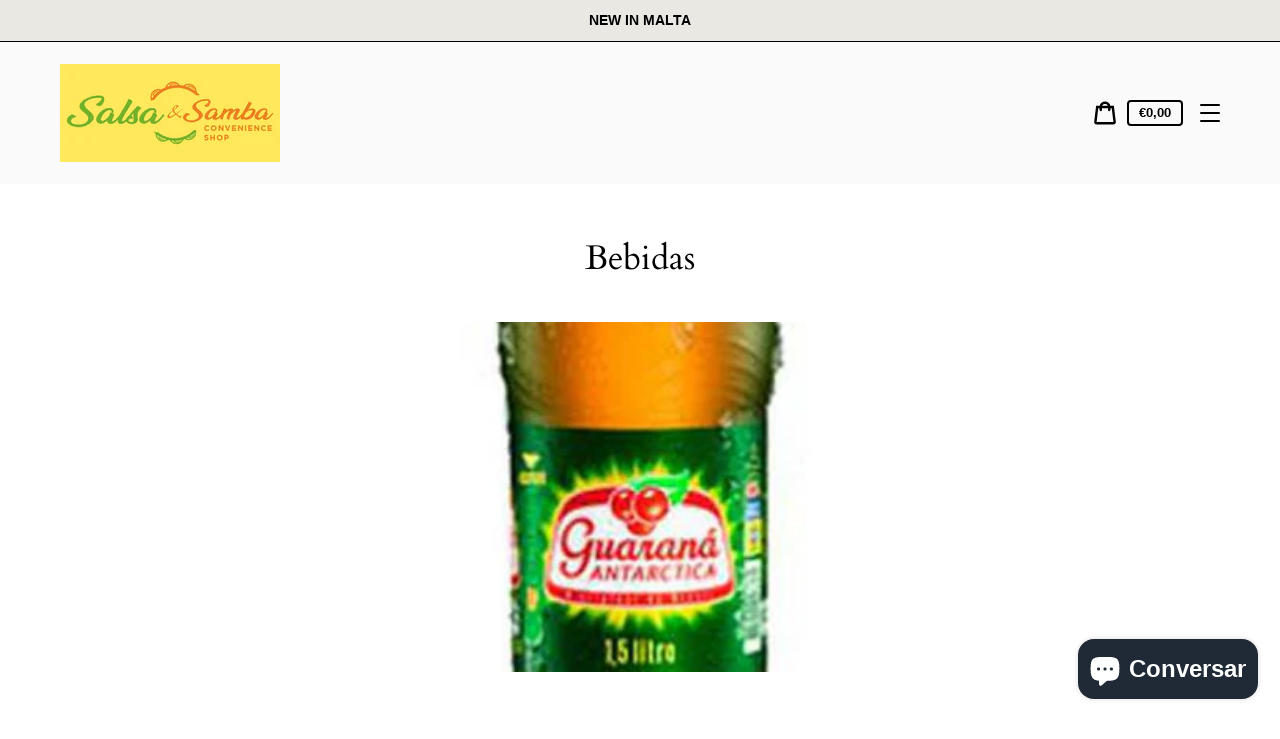

--- FILE ---
content_type: text/html; charset=utf-8
request_url: https://salsaesamba.com/collections/juices-and-soft-drinks
body_size: 20396
content:
<!doctype html>
<html class="no-js" lang="pt-BR">
  <head>
    <meta charset="utf-8">
    <meta http-equiv="X-UA-Compatible" content="IE=edge">
    <meta name="viewport" content="width=device-width,initial-scale=1">
    <meta name="theme-color" content="#fafafa"><link rel="canonical" href="https://salsaesamba.com/collections/juices-and-soft-drinks"><title>Bebidas
&ndash; Salsa &amp; Samba Convenience Shop</title><script>
      document.documentElement.className = document.documentElement.className.replace('no-js', 'js');
    </script>
    <script>window.performance && window.performance.mark && window.performance.mark('shopify.content_for_header.start');</script><meta id="shopify-digital-wallet" name="shopify-digital-wallet" content="/53642461344/digital_wallets/dialog">
<link rel="alternate" type="application/atom+xml" title="Feed" href="/collections/juices-and-soft-drinks.atom" />
<link rel="alternate" type="application/json+oembed" href="https://salsaesamba.com/collections/juices-and-soft-drinks.oembed">
<script async="async" src="/checkouts/internal/preloads.js?locale=pt-MT"></script>
<script id="shopify-features" type="application/json">{"accessToken":"d7ee5acd1c77d41de276c49a0cb5aa95","betas":["rich-media-storefront-analytics"],"domain":"salsaesamba.com","predictiveSearch":true,"shopId":53642461344,"locale":"pt-br"}</script>
<script>var Shopify = Shopify || {};
Shopify.shop = "salsa-samba-convenience-shop.myshopify.com";
Shopify.locale = "pt-BR";
Shopify.currency = {"active":"EUR","rate":"1.0"};
Shopify.country = "MT";
Shopify.theme = {"name":"Express","id":119403774112,"schema_name":"Express","schema_version":"1.10.0","theme_store_id":885,"role":"main"};
Shopify.theme.handle = "null";
Shopify.theme.style = {"id":null,"handle":null};
Shopify.cdnHost = "salsaesamba.com/cdn";
Shopify.routes = Shopify.routes || {};
Shopify.routes.root = "/";</script>
<script type="module">!function(o){(o.Shopify=o.Shopify||{}).modules=!0}(window);</script>
<script>!function(o){function n(){var o=[];function n(){o.push(Array.prototype.slice.apply(arguments))}return n.q=o,n}var t=o.Shopify=o.Shopify||{};t.loadFeatures=n(),t.autoloadFeatures=n()}(window);</script>
<script id="shop-js-analytics" type="application/json">{"pageType":"collection"}</script>
<script defer="defer" async type="module" src="//salsaesamba.com/cdn/shopifycloud/shop-js/modules/v2/client.init-shop-cart-sync_Rd2MozZh.pt-BR.esm.js"></script>
<script defer="defer" async type="module" src="//salsaesamba.com/cdn/shopifycloud/shop-js/modules/v2/chunk.common_Bl7cq5VU.esm.js"></script>
<script type="module">
  await import("//salsaesamba.com/cdn/shopifycloud/shop-js/modules/v2/client.init-shop-cart-sync_Rd2MozZh.pt-BR.esm.js");
await import("//salsaesamba.com/cdn/shopifycloud/shop-js/modules/v2/chunk.common_Bl7cq5VU.esm.js");

  window.Shopify.SignInWithShop?.initShopCartSync?.({"fedCMEnabled":true,"windoidEnabled":true});

</script>
<script id="__st">var __st={"a":53642461344,"offset":3600,"reqid":"16078cb4-e696-4e62-8382-2ae7022be0d3-1768821937","pageurl":"salsaesamba.com\/collections\/juices-and-soft-drinks","u":"e4043975979e","p":"collection","rtyp":"collection","rid":240722346144};</script>
<script>window.ShopifyPaypalV4VisibilityTracking = true;</script>
<script id="captcha-bootstrap">!function(){'use strict';const t='contact',e='account',n='new_comment',o=[[t,t],['blogs',n],['comments',n],[t,'customer']],c=[[e,'customer_login'],[e,'guest_login'],[e,'recover_customer_password'],[e,'create_customer']],r=t=>t.map((([t,e])=>`form[action*='/${t}']:not([data-nocaptcha='true']) input[name='form_type'][value='${e}']`)).join(','),a=t=>()=>t?[...document.querySelectorAll(t)].map((t=>t.form)):[];function s(){const t=[...o],e=r(t);return a(e)}const i='password',u='form_key',d=['recaptcha-v3-token','g-recaptcha-response','h-captcha-response',i],f=()=>{try{return window.sessionStorage}catch{return}},m='__shopify_v',_=t=>t.elements[u];function p(t,e,n=!1){try{const o=window.sessionStorage,c=JSON.parse(o.getItem(e)),{data:r}=function(t){const{data:e,action:n}=t;return t[m]||n?{data:e,action:n}:{data:t,action:n}}(c);for(const[e,n]of Object.entries(r))t.elements[e]&&(t.elements[e].value=n);n&&o.removeItem(e)}catch(o){console.error('form repopulation failed',{error:o})}}const l='form_type',E='cptcha';function T(t){t.dataset[E]=!0}const w=window,h=w.document,L='Shopify',v='ce_forms',y='captcha';let A=!1;((t,e)=>{const n=(g='f06e6c50-85a8-45c8-87d0-21a2b65856fe',I='https://cdn.shopify.com/shopifycloud/storefront-forms-hcaptcha/ce_storefront_forms_captcha_hcaptcha.v1.5.2.iife.js',D={infoText:'Protegido por hCaptcha',privacyText:'Privacidade',termsText:'Termos'},(t,e,n)=>{const o=w[L][v],c=o.bindForm;if(c)return c(t,g,e,D).then(n);var r;o.q.push([[t,g,e,D],n]),r=I,A||(h.body.append(Object.assign(h.createElement('script'),{id:'captcha-provider',async:!0,src:r})),A=!0)});var g,I,D;w[L]=w[L]||{},w[L][v]=w[L][v]||{},w[L][v].q=[],w[L][y]=w[L][y]||{},w[L][y].protect=function(t,e){n(t,void 0,e),T(t)},Object.freeze(w[L][y]),function(t,e,n,w,h,L){const[v,y,A,g]=function(t,e,n){const i=e?o:[],u=t?c:[],d=[...i,...u],f=r(d),m=r(i),_=r(d.filter((([t,e])=>n.includes(e))));return[a(f),a(m),a(_),s()]}(w,h,L),I=t=>{const e=t.target;return e instanceof HTMLFormElement?e:e&&e.form},D=t=>v().includes(t);t.addEventListener('submit',(t=>{const e=I(t);if(!e)return;const n=D(e)&&!e.dataset.hcaptchaBound&&!e.dataset.recaptchaBound,o=_(e),c=g().includes(e)&&(!o||!o.value);(n||c)&&t.preventDefault(),c&&!n&&(function(t){try{if(!f())return;!function(t){const e=f();if(!e)return;const n=_(t);if(!n)return;const o=n.value;o&&e.removeItem(o)}(t);const e=Array.from(Array(32),(()=>Math.random().toString(36)[2])).join('');!function(t,e){_(t)||t.append(Object.assign(document.createElement('input'),{type:'hidden',name:u})),t.elements[u].value=e}(t,e),function(t,e){const n=f();if(!n)return;const o=[...t.querySelectorAll(`input[type='${i}']`)].map((({name:t})=>t)),c=[...d,...o],r={};for(const[a,s]of new FormData(t).entries())c.includes(a)||(r[a]=s);n.setItem(e,JSON.stringify({[m]:1,action:t.action,data:r}))}(t,e)}catch(e){console.error('failed to persist form',e)}}(e),e.submit())}));const S=(t,e)=>{t&&!t.dataset[E]&&(n(t,e.some((e=>e===t))),T(t))};for(const o of['focusin','change'])t.addEventListener(o,(t=>{const e=I(t);D(e)&&S(e,y())}));const B=e.get('form_key'),M=e.get(l),P=B&&M;t.addEventListener('DOMContentLoaded',(()=>{const t=y();if(P)for(const e of t)e.elements[l].value===M&&p(e,B);[...new Set([...A(),...v().filter((t=>'true'===t.dataset.shopifyCaptcha))])].forEach((e=>S(e,t)))}))}(h,new URLSearchParams(w.location.search),n,t,e,['guest_login'])})(!0,!0)}();</script>
<script integrity="sha256-4kQ18oKyAcykRKYeNunJcIwy7WH5gtpwJnB7kiuLZ1E=" data-source-attribution="shopify.loadfeatures" defer="defer" src="//salsaesamba.com/cdn/shopifycloud/storefront/assets/storefront/load_feature-a0a9edcb.js" crossorigin="anonymous"></script>
<script data-source-attribution="shopify.dynamic_checkout.dynamic.init">var Shopify=Shopify||{};Shopify.PaymentButton=Shopify.PaymentButton||{isStorefrontPortableWallets:!0,init:function(){window.Shopify.PaymentButton.init=function(){};var t=document.createElement("script");t.src="https://salsaesamba.com/cdn/shopifycloud/portable-wallets/latest/portable-wallets.pt-br.js",t.type="module",document.head.appendChild(t)}};
</script>
<script data-source-attribution="shopify.dynamic_checkout.buyer_consent">
  function portableWalletsHideBuyerConsent(e){var t=document.getElementById("shopify-buyer-consent"),n=document.getElementById("shopify-subscription-policy-button");t&&n&&(t.classList.add("hidden"),t.setAttribute("aria-hidden","true"),n.removeEventListener("click",e))}function portableWalletsShowBuyerConsent(e){var t=document.getElementById("shopify-buyer-consent"),n=document.getElementById("shopify-subscription-policy-button");t&&n&&(t.classList.remove("hidden"),t.removeAttribute("aria-hidden"),n.addEventListener("click",e))}window.Shopify?.PaymentButton&&(window.Shopify.PaymentButton.hideBuyerConsent=portableWalletsHideBuyerConsent,window.Shopify.PaymentButton.showBuyerConsent=portableWalletsShowBuyerConsent);
</script>
<script data-source-attribution="shopify.dynamic_checkout.cart.bootstrap">document.addEventListener("DOMContentLoaded",(function(){function t(){return document.querySelector("shopify-accelerated-checkout-cart, shopify-accelerated-checkout")}if(t())Shopify.PaymentButton.init();else{new MutationObserver((function(e,n){t()&&(Shopify.PaymentButton.init(),n.disconnect())})).observe(document.body,{childList:!0,subtree:!0})}}));
</script>

<script>window.performance && window.performance.mark && window.performance.mark('shopify.content_for_header.end');</script>

    


<meta property="og:site_name" content="Salsa &amp; Samba Convenience Shop">
<meta property="og:url" content="https://salsaesamba.com/collections/juices-and-soft-drinks">
<meta property="og:title" content="Bebidas">
<meta property="og:type" content="product.group">
<meta property="og:description" content="Primeiro mercado de produtos brasileiros e de outros países da América Latina, online,  com delivery na ilha de Malta e Gozo."><meta property="og:image" content="http://salsaesamba.com/cdn/shop/collections/conte-di-campiano-primitivo-di-manduria-doc-750-ml_1_650.jpg?v=1712086692">
      <meta property="og:image:secure_url" content="https://salsaesamba.com/cdn/shop/collections/conte-di-campiano-primitivo-di-manduria-doc-750-ml_1_650.jpg?v=1712086692">
      <meta property="og:image:width" content="1000">
      <meta property="og:image:height" content="1000">
      <meta property="og:image:alt" content="Bebidas">

<meta name="twitter:site" content="@">
<meta name="twitter:card" content="summary_large_image">
<meta name="twitter:title" content="Bebidas">
<meta name="twitter:description" content="Primeiro mercado de produtos brasileiros e de outros países da América Latina, online,  com delivery na ilha de Malta e Gozo.">

    <style data-shopify>@font-face {
  font-family: Cardo;
  font-weight: 400;
  font-style: normal;
  font-display: swap;
  src: url("//salsaesamba.com/cdn/fonts/cardo/cardo_n4.8d7bdd0369840597cbb62dc8a447619701d8d34a.woff2") format("woff2"),
       url("//salsaesamba.com/cdn/fonts/cardo/cardo_n4.23b63d1eff80cb5da813c4cccb6427058253ce24.woff") format("woff");
}

  
  
  
  

  :root {
    
    --font-heading-family: Cardo, serif;
    --font-heading-style: normal;
    --font-heading-weight: 400;
    --font-heading-base-size: 2.6rem;

    
    --font-body-family: Helvetica, Arial, sans-serif;
    --font-body-style: normal;
    --font-body-weight: 400;
    --font-body-weight-bold: 700;
    --font-body-base-size: 62.5%;

    
    --color-background: #fff;
    --color-background-rgba-stripped: 255, 255, 255;
    --color-secondary-background: #fafafa;
    --color-borders-and-lines: #f9d781;
    --color-borders-and-lines-rgba-stripped: 249, 215, 129;
    --color-button: #000000;

    
    --color-headings-and-links: #000000;
    --color-headings-and-links-rgba-stripped: 0, 0, 0;
    --color-body-text: #746B60;
    --color-body-text-rgba-stripped: 116, 107, 96;
    --color-secondary-background-text: #000000;
    --color-secondary-background-text-rgba-stripped: 0, 0, 0;
    --color-sale-price: #C74230;

    
    --color-field-text: #000000;
    --color-field-borders: #000000;
  }</style>

    <style>.header-wrapper{background-color:transparent;position:initial;width:100%;z-index:6;transition:transform .25s ease-out}.announcement-bar{padding:.7rem;text-align:center}.announcement-bar__message{margin:0;font-size:1.4rem;font-family:var(--font-body-family);font-weight:var(--font-body-weight-bold);word-break:break-all;word-break:break-word;hyphens:auto}.header{display:flex;justify-content:space-between;align-items:center;position:relative;padding-left:2.2rem;padding-right:2.2rem;transition:transform .25s ease-out 0s;background-color:var(--color-background)}@media only screen and (min-width:46.85em){.header{padding-left:6rem;padding-right:6rem}}.body-with-sticky-header{position:inherit!important}.header-wrapper--hidden{transform:translateY(-101%)}.header-wrapper--fixed{position:fixed;top:0;z-index:6;width:100%}.sticky-header-sentinel{width:100%;height:1px}.header--secondary-background{color:var(--color-secondary-background-text);background-color:var(--color-secondary-background)}.header__heading{margin:0;flex-basis:40%;flex-shrink:1;margin-top:2.2rem;margin-bottom:2.2rem}@media only screen and (min-width:46.85em){.header__heading{flex-basis:auto}}@media only screen and (min-width:61.85em){.header__heading{flex-shrink:0}}.no-js .header__heading{flex-shrink:0}.header__heading+.header__icons .header__icon--accounts-link{display:block}.header__logo-image{display:block;width:100%}.header-wrapper--fixed .header__logo-image{max-width:5.2rem;width:auto}.header__logo{display:block;vertical-align:middle;text-decoration:none;color:var(--color-headings-and-links)}.header--secondary-background .header__logo{color:var(--color-secondary-background-text)}.header__logo--text{word-break:break-word}.header__icons{display:flex;align-items:center;flex-shrink:0;margin-top:2.2rem;margin-bottom:2.2rem}.header__icon{color:var(--color-body-text)}.header__icon:focus,.header__icon:hover{color:var(--color-headings-and-links)}.header--secondary-background .header__icon:focus,.header--secondary-background .header__icon:hover{color:rgba(var(--color-secondary-background-text-rgba-stripped),.7)}.header--secondary-background .header__icon{color:var(--color-secondary-background-text)}.header__icon .icon{height:2.4rem;width:2.4rem}.header__icon--button{padding:1rem;border:none;background-color:transparent}.header__icon--search-link{padding:1rem}.no-js .header__icon--search-button{display:none}.header__icon--accounts-link{display:none;text-decoration:none;padding:1rem}@media only screen and (min-width:61.85em){.header__icon--accounts-link{display:block}}.header__icon--cart{position:relative}.no-js .header__icon--cart{display:none}.header__icon--cart-button-link,.header__icon--search-link{display:none;position:relative}.header__icon--cart-button-link.header__icon--cart-visible,.header__icon--search-link.header__icon--cart-visible,.no-js .header__icon--cart-button-link,.no-js .header__icon--search-link{display:inline-block}.header__cart-count-bubble{position:absolute;display:flex;align-items:center;justify-content:center;top:.4rem;right:.3rem;padding:.2rem;min-width:1.8rem;min-height:1.8rem;font-size:1rem;font-weight:var(--font-body-weight-bold);color:var(--color-background);background:var(--color-headings-and-links);border-radius:50%}.header--secondary-background .header__cart-count-bubble{background-color:var(--color-secondary-background-text);color:var(--color-secondary-background)}.header__cart-price-bubble{padding:.4rem 1rem;background-color:transparent;color:var(--color-body-text);border:2px solid currentColor;border-radius:.4rem;font-size:1.3rem;font-weight:var(--font-body-weight-bold)}.header--secondary-background .header__cart-price-bubble{color:var(--color-secondary-background-text)}.header__icon--menu-navigation{padding:1.3rem 1.2rem;margin-right:-1.2rem;margin-left:.5rem;z-index:1}@media only screen and (min-width:61.85em){.header__icon--menu-navigation{display:none}}.header__icon--menu-navigation:focus .menu-icon__bar,.header__icon--menu-navigation:hover .menu-icon__bar{background-color:currentColor}.header__icon--mobile-navigation-close{padding:1.3rem 1.2rem;top:0;right:0}.header__icon--mobile-navigation-close:focus,.header__icon--mobile-navigation-close:hover{z-index:999;background-color:inherit;transition:none;position:absolute!important;overflow:auto;width:auto;height:auto;margin:0;clip:auto}.menu-icon{display:flex;align-items:center;height:1.8rem;width:2rem}.menu-icon__bar{display:block;position:relative;background-color:var(--color-body-text);height:.2rem;width:100%;border-radius:.25rem;transition:transform 80ms;transition-timing-function:cubic-bezier(.55,.055,.675,.19)}.header--secondary-background .menu-icon__bar{background-color:var(--color-secondary-background-text)}.header__icon--menu-navigation[aria-expanded=true] .menu-icon__bar,.header__icon--mobile-navigation-close .menu-icon__bar{transform:rotate(45deg);transition-delay:.15s;transition-timing-function:cubic-bezier(.215,.61,.355,1)}.menu-icon__bar::after,.menu-icon__bar::before{position:absolute;content:'';width:100%;height:.2rem;left:0;background-color:inherit;border-radius:.25rem}.menu-icon__bar::before{top:-.8rem;transition:top 80ms ease .15s,opacity 80ms ease}.header__icon--menu-navigation[aria-expanded=true] .menu-icon__bar::before,.header__icon--mobile-navigation-close .menu-icon__bar::before{top:0;opacity:0;transition:top 80ms ease,opacity 80ms ease .15s}.menu-icon__bar::after{bottom:-.8rem;transition:bottom 80ms ease .15s,transform 80ms cubic-bezier(.55,.055,.675,.19)}.header__icon--menu-navigation[aria-expanded=true] .menu-icon__bar::after,.header__icon--mobile-navigation-close .menu-icon__bar::after{bottom:0;transform:rotate(-90deg);transition:bottom 80ms ease,transform 80ms cubic-bezier(.215,.61,.355,1) .15s}.header__logo--text{color:var(--color-headings-and-links);font-family:var(--font-heading-family);font-size:calc(var(--font-heading-base-size) * .8);font-style:var(--font-heading-style);font-weight:var(--font-heading-weight);line-height:1.4}@media only screen and (min-width:46.85em){.header__logo--text{font-size:var(--font-heading-base-size)}}p,ul{margin:0 0 2em;color:var(--color-body-text);font-family:var(--font-body-family);font-weight:var(--font-body-weight);font-size:1.6rem;font-style:var(--font-body-style);line-height:2.8rem}@media only screen and (min-width:61.85em){p,ul{font-size:1.7rem;line-height:2.7rem}}p:last-child,ul:last-child{margin-bottom:0}body{font-family:var(--font-body-family);font-weight:var(--font-body-weight);font-size:1.6rem;font-style:var(--font-body-style)}.button,.shopify-challenge__button{display:inline-flex;align-items:center;justify-content:center;text-decoration:none;text-align:center;border:1px solid currentColor;border-radius:.25rem;color:var(--color-button);background-color:transparent;padding:1.2em 2.4em;font-style:normal;font-weight:var(--font-body-weight-bold);text-transform:uppercase;white-space:normal;font-size:1.3rem;letter-spacing:.15em;transition:get-transition-properties(box-shadow)}.button[aria-disabled=true],.button[disabled],.shopify-challenge__button[aria-disabled=true],.shopify-challenge__button[disabled]{opacity:.5}.button:focus,.button:hover,.shopify-challenge__button:focus,.shopify-challenge__button:hover{box-shadow:0 0 0 .1rem currentColor}.button:active,.shopify-challenge__button:active{background-color:rgba(var(--color-button),.05);border-color:rgba(var(--color-button),.05);color:var(--color-button)}.button--secondary{background-color:var(--color-button);color:var(--color-background)}.button--secondary:hover{color:var(--color-button);background-color:transparent}.button--floating{display:inline-flex;align-items:center;justify-content:center;text-decoration:none;text-transform:uppercase;text-align:center;font-style:normal;font-weight:var(--font-body-weight-bold);background-color:var(--color-background);color:var(--color-button);white-space:normal;font-size:1.3rem;letter-spacing:.15em;border-radius:.25rem;border:none;padding:1.5rem 5.5rem;box-shadow:2px 4px 11px rgba(0,0,0,.1);transition:get-transition-properties(box-shadow)}.button--floating:focus,.button--floating:hover{box-shadow:2px 14px 18px rgba(0,0,0,.1)}.button--small{padding:.6em 1em}.header--secondary-background .header__mobile-navigation .drawer{background-color:var(--color-secondary-background)}.header__mobile-navigation.stage{position:absolute;top:100%}.menu-navigation-wrapper{display:none}@media only screen and (min-width:61.85em){.menu-navigation-wrapper{display:block;padding:0 2.5rem;transition:opacity .25s ease-out}}.menu-navigation-wrapper--hidden{visibility:hidden;opacity:0}.menu-navigation-wrapper--hidden+.header__icons>.header__icon--accounts-link{display:none}.no-js .menu-navigation-wrapper--hidden+.header__icons>.header__icon--accounts-link{display:block}.menu-navigation-wrapper--hidden+.header__icons>.header__icon--menu-navigation{display:block}.no-js .menu-navigation-wrapper--hidden+.header__icons>.header__icon--menu-navigation{display:none}.no-js .menu-navigation-wrapper--hidden{visibility:visible;display:block}.mobile-menu-navigation{height:100%;overflow-y:auto;overflow-x:hidden}.menu-navigation{display:flex;flex-wrap:nowrap;padding-left:0;list-style:none}.mobile-menu-navigation .menu-navigation{flex-direction:column}.no-js .menu-navigation{justify-content:center;flex-wrap:wrap}.menu-navigation__list-item{position:relative;padding-top:2.2rem;padding-bottom:2.2rem}.header__mobile-navigation .menu-navigation__list-item{border-top:1px solid var(--color-borders-and-lines);padding-top:1.2rem;padding-bottom:1.2rem}.no-js .menu-navigation__list-item{padding-top:0;padding-bottom:0}.menu-navigation__item{color:var(--color-headings-and-links);font-size:1.8rem;line-height:2.5rem;padding:.9rem 1.8rem;margin:0 .5rem;white-space:nowrap}.mobile-menu-navigation .menu-navigation__item{white-space:normal}.header--secondary-background .menu-navigation__item{color:var(--color-secondary-background-text)}.menu-navigation__item--link{display:block;text-decoration:none}.menu-navigation__item--link.menu-navigation__item--no-js{display:none}.no-js .menu-navigation__item--link.menu-navigation__item--no-js{display:block}.menu-dropdown__item--link:focus,.menu-dropdown__item--link:hover,.menu-navigation__item--link:not(.menu-navigation__item--active):focus,.menu-navigation__item--link:not(.menu-navigation__item--active):hover{opacity:.7}.menu-dropdown__item--has-dropdown:focus>.menu-navigation__title,.menu-dropdown__item--has-dropdown:hover>.menu-navigation__title,.menu-navigation__item:not(.menu-navigation__item--active):focus>.menu-navigation__title,.menu-navigation__item:not(.menu-navigation__item--active):hover>.menu-navigation__title{opacity:.7}.menu-navigation__item--active .menu-navigation__title--main-menu::after{background-color:currentColor}.menu-navigation__item--account{font-size:1.8rem}.menu-navigation__item--account .icon-account{height:1.7rem;width:1.7rem}.menu-navigation__item--has-dropdown{background-color:transparent;border:none}.header__mobile-navigation .menu-navigation__item--has-dropdown{display:flex;justify-content:space-between;align-items:center;width:100%;padding-right:2.9rem}.menu-navigation__item--has-dropdown[aria-expanded=false]+* *{visibility:hidden}.no-js .menu-navigation__item--has-dropdown{display:none}.menu-dropdown__item--has-dropdown .icon-select,.menu-navigation__item--has-dropdown .icon-select{height:1.2rem;width:1.2rem;stroke:currentColor;flex-shrink:0}.menu-dropdown__item--has-dropdown[aria-expanded=true]+.menu-dropdown,.menu-navigation__item--has-dropdown[aria-expanded=true]+.menu-dropdown{visibility:visible}.menu-dropdown__item--is-expanded .icon-select,.menu-navigation__item--is-expanded .icon-select{transform:rotate(180deg)}.menu-navigation__item--is-expanded .menu-navigation__title--main-menu::after{background-color:currentColor}.menu-navigation__title{margin-right:.5rem;position:relative;text-align:left}.header__mobile-navigation .menu-navigation__title{margin-right:2rem}.menu-navigation__title--main-menu::after{content:'';position:absolute;height:1px;background-color:transparent;width:100%;bottom:-.2rem;left:0}.menu-dropdown{display:block;visibility:hidden;overflow:hidden;list-style:none;text-align:left;color:currentColor;opacity:0;transition:max-height .6s,opacity .6s;transition-timing-function:cubic-bezier(.19,1,.22,1)}.header--secondary-background .menu-dropdown{color:var(--color-secondary-background-text)}.menu-dropdown--second-level{position:absolute;padding:.5rem 1.8rem .5rem 2.2rem;box-shadow:rgba(0,0,0,.07) 0 25px 24px 0;top:100%;z-index:6;background-color:var(--color-background);margin-bottom:0}.menu-dropdown--second-level>.menu-dropdown__list-item:last-child{padding-bottom:1rem}.header__mobile-navigation .menu-dropdown--second-level>.menu-dropdown__list-item:last-child{padding-bottom:0}.header--secondary-background .menu-dropdown--second-level{background-color:var(--color-secondary-background)}.header__mobile-navigation .menu-dropdown--second-level{position:initial;width:100%;box-shadow:none;padding-left:4rem;background-color:transparent;padding-top:0;padding-bottom:0}@media only screen and (min-width:46.85em){.header__mobile-navigation .menu-dropdown--second-level{padding-right:2.4rem}}.menu-dropdown--third-level{padding-left:1.5rem;background-color:transparent}.header__mobile-navigation .menu-dropdown--third-level{display:block}.menu-dropdown__list-item{position:relative;padding:.5rem 0;background-color:inherit}.header__mobile-navigation .menu-dropdown__list-item{padding-right:.6rem}@media only screen and (min-width:46.85em){.header__mobile-navigation .menu-dropdown__list-item{padding-right:0}}.menu-dropdown__item{color:var(--color-headings-and-links);font-size:1.6rem;line-height:1.8rem;padding:.7rem 0;margin:0 .5rem 0 0}.header--secondary-background .menu-dropdown__item{color:var(--color-secondary-background-text)}.menu-dropdown__item--has-dropdown{background-color:transparent;border:none;color:var(--color-headings-and-links);display:flex;justify-content:space-between;align-items:center;width:100%}.header--secondary-background .menu-dropdown__item--has-dropdown{color:var(--color-secondary-background-text)}.menu-dropdown__item--link{display:block;text-decoration:none}.hidden{display:none!important}.critical-hidden{display:inherit}.header__icon--mobile-navigation-close,.icon-fallback-text,.label-hidden,.skip-link,.visually-hidden{position:absolute!important;overflow:hidden;width:1px;height:1px;margin:-1px;padding:0;border:0;clip:rect(0 0 0 0);word-wrap:normal!important}.visually-hidden--inline{margin:0;height:1em}.js-focus-hidden:focus{outline:0}.no-placeholder .label-hidden{position:inherit!important;overflow:auto;width:auto;height:auto;margin:0;clip:auto}.visually-shown{position:inherit!important;overflow:auto;width:auto;height:auto;margin:0;clip:auto}.no-js:not(html){display:none}.no-js .no-js:not(html){display:block}.no-js .js{display:none}.supports-no-cookies:not(html){display:none}html.supports-no-cookies .supports-no-cookies:not(html){display:block}html.supports-no-cookies .supports-cookies{display:none}.skip-link:focus{z-index:10000;padding:1em;background-color:var(--color-background);color:var(--color-body-text);margin:0;transition:none;text-decoration:none;position:absolute!important;overflow:auto;width:auto;height:auto;margin:0;clip:auto}.full-width-link{position:absolute;top:0;right:0;bottom:0;left:0;z-index:2}.shopify-challenge__container{padding:6rem 0}.critical-hidden{display:none}.content-for-layout{opacity:0}.content-for-layout .shopify-section{display:none}.content-for-layout .shopify-section:first-child{display:inherit}*,::after,::before{box-sizing:border-box}html{font-size:var(--font-body-base-size)}body{display:flex;flex-direction:column;margin:0}body,html{background-color:var(--color-background);height:100%}body,button,input,select,textarea{-webkit-font-smoothing:antialiased;text-size-adjust:100%}.page-width{max-width:1200px;margin:0 auto;padding:0 6rem}.visually-hidden{position:absolute!important;overflow:hidden;width:1px;height:1px;margin:-1px;padding:0;border:0;clip:rect(0 0 0 0);word-wrap:normal!important}.icon{display:inline-block;vertical-align:middle;fill:currentColor}</style>

    <link rel="stylesheet" href="//salsaesamba.com/cdn/shop/t/3/assets/theme.min.css?v=22231944349576017651613501316" media="print" onload="this.media='all';this.onload=null;">
    <noscript><link rel="stylesheet" href="//salsaesamba.com/cdn/shop/t/3/assets/theme.min.css?v=22231944349576017651613501316"></noscript>
    <script>/*! loadCSS. [c]2017 Filament Group, Inc. MIT License */!function(c){"use strict";function e(e,t,n,o){var r,i=c.document,d=i.createElement("link");if(t)r=t;else{var a=(i.body||i.getElementsByTagName("head")[0]).childNodes;r=a[a.length-1]}var f=i.styleSheets;if(o)for(var l in o)o.hasOwnProperty(l)&&d.setAttribute(l,o[l]);d.rel="stylesheet",d.href=e,d.media="only x",function e(t){if(i.body)return t();setTimeout(function(){e(t)})}(function(){r.parentNode.insertBefore(d,t?r:r.nextSibling)});var s=function(e){for(var t=d.href,n=f.length;n--;)if(f[n].href===t)return e();setTimeout(function(){s(e)})};function u(){d.addEventListener&&d.removeEventListener("load",u),d.media=n||"all"}return d.addEventListener&&d.addEventListener("load",u),(d.onloadcssdefined=s)(u),d}"undefined"!=typeof exports?exports.loadCSS=e:c.loadCSS=e}("undefined"!=typeof global?global:this);/*! onloadCSS. (onload callback for loadCSS) [c]2017 Filament Group, Inc. MIT License */function onloadCSS(n,a){var t;function d(){!t&&a&&(t=!0,a.call(n))}n.addEventListener&&n.addEventListener("load",d),n.attachEvent&&n.attachEvent("onload",d),"isApplicationInstalled"in navigator&&"onloadcssdefined"in n&&n.onloadcssdefined(d)}

    var preload = document.querySelector('link[href="//salsaesamba.com/cdn/shop/t/3/assets/theme.min.css?v=22231944349576017651613501316"]');
    var stylesheet = loadCSS("//salsaesamba.com/cdn/shop/t/3/assets/theme.min.css?v=22231944349576017651613501316", preload);
    onloadCSS(stylesheet, function() { stylesheet.loaded = true; });
    </script>
  <script src="https://cdn.shopify.com/extensions/7bc9bb47-adfa-4267-963e-cadee5096caf/inbox-1252/assets/inbox-chat-loader.js" type="text/javascript" defer="defer"></script>
<link href="https://monorail-edge.shopifysvc.com" rel="dns-prefetch">
<script>(function(){if ("sendBeacon" in navigator && "performance" in window) {try {var session_token_from_headers = performance.getEntriesByType('navigation')[0].serverTiming.find(x => x.name == '_s').description;} catch {var session_token_from_headers = undefined;}var session_cookie_matches = document.cookie.match(/_shopify_s=([^;]*)/);var session_token_from_cookie = session_cookie_matches && session_cookie_matches.length === 2 ? session_cookie_matches[1] : "";var session_token = session_token_from_headers || session_token_from_cookie || "";function handle_abandonment_event(e) {var entries = performance.getEntries().filter(function(entry) {return /monorail-edge.shopifysvc.com/.test(entry.name);});if (!window.abandonment_tracked && entries.length === 0) {window.abandonment_tracked = true;var currentMs = Date.now();var navigation_start = performance.timing.navigationStart;var payload = {shop_id: 53642461344,url: window.location.href,navigation_start,duration: currentMs - navigation_start,session_token,page_type: "collection"};window.navigator.sendBeacon("https://monorail-edge.shopifysvc.com/v1/produce", JSON.stringify({schema_id: "online_store_buyer_site_abandonment/1.1",payload: payload,metadata: {event_created_at_ms: currentMs,event_sent_at_ms: currentMs}}));}}window.addEventListener('pagehide', handle_abandonment_event);}}());</script>
<script id="web-pixels-manager-setup">(function e(e,d,r,n,o){if(void 0===o&&(o={}),!Boolean(null===(a=null===(i=window.Shopify)||void 0===i?void 0:i.analytics)||void 0===a?void 0:a.replayQueue)){var i,a;window.Shopify=window.Shopify||{};var t=window.Shopify;t.analytics=t.analytics||{};var s=t.analytics;s.replayQueue=[],s.publish=function(e,d,r){return s.replayQueue.push([e,d,r]),!0};try{self.performance.mark("wpm:start")}catch(e){}var l=function(){var e={modern:/Edge?\/(1{2}[4-9]|1[2-9]\d|[2-9]\d{2}|\d{4,})\.\d+(\.\d+|)|Firefox\/(1{2}[4-9]|1[2-9]\d|[2-9]\d{2}|\d{4,})\.\d+(\.\d+|)|Chrom(ium|e)\/(9{2}|\d{3,})\.\d+(\.\d+|)|(Maci|X1{2}).+ Version\/(15\.\d+|(1[6-9]|[2-9]\d|\d{3,})\.\d+)([,.]\d+|)( \(\w+\)|)( Mobile\/\w+|) Safari\/|Chrome.+OPR\/(9{2}|\d{3,})\.\d+\.\d+|(CPU[ +]OS|iPhone[ +]OS|CPU[ +]iPhone|CPU IPhone OS|CPU iPad OS)[ +]+(15[._]\d+|(1[6-9]|[2-9]\d|\d{3,})[._]\d+)([._]\d+|)|Android:?[ /-](13[3-9]|1[4-9]\d|[2-9]\d{2}|\d{4,})(\.\d+|)(\.\d+|)|Android.+Firefox\/(13[5-9]|1[4-9]\d|[2-9]\d{2}|\d{4,})\.\d+(\.\d+|)|Android.+Chrom(ium|e)\/(13[3-9]|1[4-9]\d|[2-9]\d{2}|\d{4,})\.\d+(\.\d+|)|SamsungBrowser\/([2-9]\d|\d{3,})\.\d+/,legacy:/Edge?\/(1[6-9]|[2-9]\d|\d{3,})\.\d+(\.\d+|)|Firefox\/(5[4-9]|[6-9]\d|\d{3,})\.\d+(\.\d+|)|Chrom(ium|e)\/(5[1-9]|[6-9]\d|\d{3,})\.\d+(\.\d+|)([\d.]+$|.*Safari\/(?![\d.]+ Edge\/[\d.]+$))|(Maci|X1{2}).+ Version\/(10\.\d+|(1[1-9]|[2-9]\d|\d{3,})\.\d+)([,.]\d+|)( \(\w+\)|)( Mobile\/\w+|) Safari\/|Chrome.+OPR\/(3[89]|[4-9]\d|\d{3,})\.\d+\.\d+|(CPU[ +]OS|iPhone[ +]OS|CPU[ +]iPhone|CPU IPhone OS|CPU iPad OS)[ +]+(10[._]\d+|(1[1-9]|[2-9]\d|\d{3,})[._]\d+)([._]\d+|)|Android:?[ /-](13[3-9]|1[4-9]\d|[2-9]\d{2}|\d{4,})(\.\d+|)(\.\d+|)|Mobile Safari.+OPR\/([89]\d|\d{3,})\.\d+\.\d+|Android.+Firefox\/(13[5-9]|1[4-9]\d|[2-9]\d{2}|\d{4,})\.\d+(\.\d+|)|Android.+Chrom(ium|e)\/(13[3-9]|1[4-9]\d|[2-9]\d{2}|\d{4,})\.\d+(\.\d+|)|Android.+(UC? ?Browser|UCWEB|U3)[ /]?(15\.([5-9]|\d{2,})|(1[6-9]|[2-9]\d|\d{3,})\.\d+)\.\d+|SamsungBrowser\/(5\.\d+|([6-9]|\d{2,})\.\d+)|Android.+MQ{2}Browser\/(14(\.(9|\d{2,})|)|(1[5-9]|[2-9]\d|\d{3,})(\.\d+|))(\.\d+|)|K[Aa][Ii]OS\/(3\.\d+|([4-9]|\d{2,})\.\d+)(\.\d+|)/},d=e.modern,r=e.legacy,n=navigator.userAgent;return n.match(d)?"modern":n.match(r)?"legacy":"unknown"}(),u="modern"===l?"modern":"legacy",c=(null!=n?n:{modern:"",legacy:""})[u],f=function(e){return[e.baseUrl,"/wpm","/b",e.hashVersion,"modern"===e.buildTarget?"m":"l",".js"].join("")}({baseUrl:d,hashVersion:r,buildTarget:u}),m=function(e){var d=e.version,r=e.bundleTarget,n=e.surface,o=e.pageUrl,i=e.monorailEndpoint;return{emit:function(e){var a=e.status,t=e.errorMsg,s=(new Date).getTime(),l=JSON.stringify({metadata:{event_sent_at_ms:s},events:[{schema_id:"web_pixels_manager_load/3.1",payload:{version:d,bundle_target:r,page_url:o,status:a,surface:n,error_msg:t},metadata:{event_created_at_ms:s}}]});if(!i)return console&&console.warn&&console.warn("[Web Pixels Manager] No Monorail endpoint provided, skipping logging."),!1;try{return self.navigator.sendBeacon.bind(self.navigator)(i,l)}catch(e){}var u=new XMLHttpRequest;try{return u.open("POST",i,!0),u.setRequestHeader("Content-Type","text/plain"),u.send(l),!0}catch(e){return console&&console.warn&&console.warn("[Web Pixels Manager] Got an unhandled error while logging to Monorail."),!1}}}}({version:r,bundleTarget:l,surface:e.surface,pageUrl:self.location.href,monorailEndpoint:e.monorailEndpoint});try{o.browserTarget=l,function(e){var d=e.src,r=e.async,n=void 0===r||r,o=e.onload,i=e.onerror,a=e.sri,t=e.scriptDataAttributes,s=void 0===t?{}:t,l=document.createElement("script"),u=document.querySelector("head"),c=document.querySelector("body");if(l.async=n,l.src=d,a&&(l.integrity=a,l.crossOrigin="anonymous"),s)for(var f in s)if(Object.prototype.hasOwnProperty.call(s,f))try{l.dataset[f]=s[f]}catch(e){}if(o&&l.addEventListener("load",o),i&&l.addEventListener("error",i),u)u.appendChild(l);else{if(!c)throw new Error("Did not find a head or body element to append the script");c.appendChild(l)}}({src:f,async:!0,onload:function(){if(!function(){var e,d;return Boolean(null===(d=null===(e=window.Shopify)||void 0===e?void 0:e.analytics)||void 0===d?void 0:d.initialized)}()){var d=window.webPixelsManager.init(e)||void 0;if(d){var r=window.Shopify.analytics;r.replayQueue.forEach((function(e){var r=e[0],n=e[1],o=e[2];d.publishCustomEvent(r,n,o)})),r.replayQueue=[],r.publish=d.publishCustomEvent,r.visitor=d.visitor,r.initialized=!0}}},onerror:function(){return m.emit({status:"failed",errorMsg:"".concat(f," has failed to load")})},sri:function(e){var d=/^sha384-[A-Za-z0-9+/=]+$/;return"string"==typeof e&&d.test(e)}(c)?c:"",scriptDataAttributes:o}),m.emit({status:"loading"})}catch(e){m.emit({status:"failed",errorMsg:(null==e?void 0:e.message)||"Unknown error"})}}})({shopId: 53642461344,storefrontBaseUrl: "https://salsaesamba.com",extensionsBaseUrl: "https://extensions.shopifycdn.com/cdn/shopifycloud/web-pixels-manager",monorailEndpoint: "https://monorail-edge.shopifysvc.com/unstable/produce_batch",surface: "storefront-renderer",enabledBetaFlags: ["2dca8a86"],webPixelsConfigList: [{"id":"shopify-app-pixel","configuration":"{}","eventPayloadVersion":"v1","runtimeContext":"STRICT","scriptVersion":"0450","apiClientId":"shopify-pixel","type":"APP","privacyPurposes":["ANALYTICS","MARKETING"]},{"id":"shopify-custom-pixel","eventPayloadVersion":"v1","runtimeContext":"LAX","scriptVersion":"0450","apiClientId":"shopify-pixel","type":"CUSTOM","privacyPurposes":["ANALYTICS","MARKETING"]}],isMerchantRequest: false,initData: {"shop":{"name":"Salsa \u0026 Samba Convenience Shop","paymentSettings":{"currencyCode":"EUR"},"myshopifyDomain":"salsa-samba-convenience-shop.myshopify.com","countryCode":"MT","storefrontUrl":"https:\/\/salsaesamba.com"},"customer":null,"cart":null,"checkout":null,"productVariants":[],"purchasingCompany":null},},"https://salsaesamba.com/cdn","fcfee988w5aeb613cpc8e4bc33m6693e112",{"modern":"","legacy":""},{"shopId":"53642461344","storefrontBaseUrl":"https:\/\/salsaesamba.com","extensionBaseUrl":"https:\/\/extensions.shopifycdn.com\/cdn\/shopifycloud\/web-pixels-manager","surface":"storefront-renderer","enabledBetaFlags":"[\"2dca8a86\"]","isMerchantRequest":"false","hashVersion":"fcfee988w5aeb613cpc8e4bc33m6693e112","publish":"custom","events":"[[\"page_viewed\",{}],[\"collection_viewed\",{\"collection\":{\"id\":\"240722346144\",\"title\":\"Bebidas\",\"productVariants\":[{\"price\":{\"amount\":4.99,\"currencyCode\":\"EUR\"},\"product\":{\"title\":\"Guaraná ANTARCTICA 1.5L\",\"vendor\":\"Antarctica\",\"id\":\"6068540178592\",\"untranslatedTitle\":\"Guaraná ANTARCTICA 1.5L\",\"url\":\"\/products\/guarana-antarctica-1-5l\",\"type\":\"Juices and Soft drinks\"},\"id\":\"38082677735584\",\"image\":{\"src\":\"\/\/salsaesamba.com\/cdn\/shop\/products\/guarana1.5l.jpg?v=1613730984\"},\"sku\":\"GUARANAGARRAFA\",\"title\":\"Default Title\",\"untranslatedTitle\":\"Default Title\"},{\"price\":{\"amount\":2.0,\"currencyCode\":\"EUR\"},\"product\":{\"title\":\"Guaraná ANTARCTICA Lata 350ml\",\"vendor\":\"Antarctica\",\"id\":\"6070845538464\",\"untranslatedTitle\":\"Guaraná ANTARCTICA Lata 350ml\",\"url\":\"\/products\/guarana-antarctica-lata-350ml\",\"type\":\"Juices and Soft drinks\"},\"id\":\"38092779651232\",\"image\":{\"src\":\"\/\/salsaesamba.com\/cdn\/shop\/products\/GUARANALATA2.png?v=1613841833\"},\"sku\":\"\",\"title\":\"Default Title\",\"untranslatedTitle\":\"Default Title\"},{\"price\":{\"amount\":3.5,\"currencyCode\":\"EUR\"},\"product\":{\"title\":\"Água de Côco 1L COCO DO VALE\",\"vendor\":\"Coco do Vale\",\"id\":\"6656769884320\",\"untranslatedTitle\":\"Água de Côco 1L COCO DO VALE\",\"url\":\"\/products\/agua-de-coco-1l-coco-do-vale\",\"type\":\"Bebida\"},\"id\":\"39794206245024\",\"image\":{\"src\":\"\/\/salsaesamba.com\/cdn\/shop\/products\/aguadecocodovale1L.jpg?v=1619000995\"},\"sku\":\"\",\"title\":\"Default Title\",\"untranslatedTitle\":\"Default Title\"},{\"price\":{\"amount\":4.8,\"currencyCode\":\"EUR\"},\"product\":{\"title\":\"Suco de Uva Branco Integral1L GOES\",\"vendor\":\"GOES\",\"id\":\"8022415147168\",\"untranslatedTitle\":\"Suco de Uva Branco Integral1L GOES\",\"url\":\"\/products\/copy-of-suco-de-uva-integral-1l-goes\",\"type\":\"Juices and Soft drinks\"},\"id\":\"43396977918112\",\"image\":{\"src\":\"\/\/salsaesamba.com\/cdn\/shop\/products\/sucogoesuvabranco.jpg?v=1677773372\"},\"sku\":\"\",\"title\":\"Default Title\",\"untranslatedTitle\":\"Default Title\"},{\"price\":{\"amount\":2.0,\"currencyCode\":\"EUR\"},\"product\":{\"title\":\"Fanta Uva sem açúcar 330ml FANTA\",\"vendor\":\"Fanta\",\"id\":\"6789324800160\",\"untranslatedTitle\":\"Fanta Uva sem açúcar 330ml FANTA\",\"url\":\"\/products\/fanta-de-maracuja-sem-acucar-330ml-fanta\",\"type\":\"Juices and Soft drinks\"},\"id\":\"40283276148896\",\"image\":{\"src\":\"\/\/salsaesamba.com\/cdn\/shop\/files\/Fanta_UVA_Zero_Acucar_Lata_330_ml.png?v=1734434602\"},\"sku\":\"\",\"title\":\"Default Title\",\"untranslatedTitle\":\"Default Title\"},{\"price\":{\"amount\":3.2,\"currencyCode\":\"EUR\"},\"product\":{\"title\":\"SUCO p\/ beber DAFRUTA Caju 1 L\",\"vendor\":\"DAFRUTA\",\"id\":\"15024119087439\",\"untranslatedTitle\":\"SUCO p\/ beber DAFRUTA Caju 1 L\",\"url\":\"\/products\/sumo-p-beber-dafruta-caju-1-l\",\"type\":\"Juices and Soft drinks\"},\"id\":\"54016337215823\",\"image\":{\"src\":\"\/\/salsaesamba.com\/cdn\/shop\/files\/SumopbeberDAFRUTACaju1L.jpg?v=1734466517\"},\"sku\":null,\"title\":\"Default Title\",\"untranslatedTitle\":\"Default Title\"},{\"price\":{\"amount\":4.99,\"currencyCode\":\"EUR\"},\"product\":{\"title\":\"Fanta Uva Zero Açúcar 1,5L\",\"vendor\":\"Salsa \u0026 Samba Convenience Shop\",\"id\":\"6656850165920\",\"untranslatedTitle\":\"Fanta Uva Zero Açúcar 1,5L\",\"url\":\"\/products\/fanta-uva-zero-acucar-1-5l\",\"type\":\"Bebida\"},\"id\":\"39794509316256\",\"image\":{\"src\":\"\/\/salsaesamba.com\/cdn\/shop\/products\/faltauva1_5l.jpg?v=1619002846\"},\"sku\":\"\",\"title\":\"Default Title\",\"untranslatedTitle\":\"Default Title\"}]}}]]"});</script><script>
  window.ShopifyAnalytics = window.ShopifyAnalytics || {};
  window.ShopifyAnalytics.meta = window.ShopifyAnalytics.meta || {};
  window.ShopifyAnalytics.meta.currency = 'EUR';
  var meta = {"products":[{"id":6068540178592,"gid":"gid:\/\/shopify\/Product\/6068540178592","vendor":"Antarctica","type":"Juices and Soft drinks","handle":"guarana-antarctica-1-5l","variants":[{"id":38082677735584,"price":499,"name":"Guaraná ANTARCTICA 1.5L","public_title":null,"sku":"GUARANAGARRAFA"}],"remote":false},{"id":6070845538464,"gid":"gid:\/\/shopify\/Product\/6070845538464","vendor":"Antarctica","type":"Juices and Soft drinks","handle":"guarana-antarctica-lata-350ml","variants":[{"id":38092779651232,"price":200,"name":"Guaraná ANTARCTICA Lata 350ml","public_title":null,"sku":""}],"remote":false},{"id":6656769884320,"gid":"gid:\/\/shopify\/Product\/6656769884320","vendor":"Coco do Vale","type":"Bebida","handle":"agua-de-coco-1l-coco-do-vale","variants":[{"id":39794206245024,"price":350,"name":"Água de Côco 1L COCO DO VALE","public_title":null,"sku":""}],"remote":false},{"id":8022415147168,"gid":"gid:\/\/shopify\/Product\/8022415147168","vendor":"GOES","type":"Juices and Soft drinks","handle":"copy-of-suco-de-uva-integral-1l-goes","variants":[{"id":43396977918112,"price":480,"name":"Suco de Uva Branco Integral1L GOES","public_title":null,"sku":""}],"remote":false},{"id":6789324800160,"gid":"gid:\/\/shopify\/Product\/6789324800160","vendor":"Fanta","type":"Juices and Soft drinks","handle":"fanta-de-maracuja-sem-acucar-330ml-fanta","variants":[{"id":40283276148896,"price":200,"name":"Fanta Uva sem açúcar 330ml FANTA","public_title":null,"sku":""}],"remote":false},{"id":15024119087439,"gid":"gid:\/\/shopify\/Product\/15024119087439","vendor":"DAFRUTA","type":"Juices and Soft drinks","handle":"sumo-p-beber-dafruta-caju-1-l","variants":[{"id":54016337215823,"price":320,"name":"SUCO p\/ beber DAFRUTA Caju 1 L","public_title":null,"sku":null}],"remote":false},{"id":6656850165920,"gid":"gid:\/\/shopify\/Product\/6656850165920","vendor":"Salsa \u0026 Samba Convenience Shop","type":"Bebida","handle":"fanta-uva-zero-acucar-1-5l","variants":[{"id":39794509316256,"price":499,"name":"Fanta Uva Zero Açúcar 1,5L","public_title":null,"sku":""}],"remote":false}],"page":{"pageType":"collection","resourceType":"collection","resourceId":240722346144,"requestId":"16078cb4-e696-4e62-8382-2ae7022be0d3-1768821937"}};
  for (var attr in meta) {
    window.ShopifyAnalytics.meta[attr] = meta[attr];
  }
</script>
<script class="analytics">
  (function () {
    var customDocumentWrite = function(content) {
      var jquery = null;

      if (window.jQuery) {
        jquery = window.jQuery;
      } else if (window.Checkout && window.Checkout.$) {
        jquery = window.Checkout.$;
      }

      if (jquery) {
        jquery('body').append(content);
      }
    };

    var hasLoggedConversion = function(token) {
      if (token) {
        return document.cookie.indexOf('loggedConversion=' + token) !== -1;
      }
      return false;
    }

    var setCookieIfConversion = function(token) {
      if (token) {
        var twoMonthsFromNow = new Date(Date.now());
        twoMonthsFromNow.setMonth(twoMonthsFromNow.getMonth() + 2);

        document.cookie = 'loggedConversion=' + token + '; expires=' + twoMonthsFromNow;
      }
    }

    var trekkie = window.ShopifyAnalytics.lib = window.trekkie = window.trekkie || [];
    if (trekkie.integrations) {
      return;
    }
    trekkie.methods = [
      'identify',
      'page',
      'ready',
      'track',
      'trackForm',
      'trackLink'
    ];
    trekkie.factory = function(method) {
      return function() {
        var args = Array.prototype.slice.call(arguments);
        args.unshift(method);
        trekkie.push(args);
        return trekkie;
      };
    };
    for (var i = 0; i < trekkie.methods.length; i++) {
      var key = trekkie.methods[i];
      trekkie[key] = trekkie.factory(key);
    }
    trekkie.load = function(config) {
      trekkie.config = config || {};
      trekkie.config.initialDocumentCookie = document.cookie;
      var first = document.getElementsByTagName('script')[0];
      var script = document.createElement('script');
      script.type = 'text/javascript';
      script.onerror = function(e) {
        var scriptFallback = document.createElement('script');
        scriptFallback.type = 'text/javascript';
        scriptFallback.onerror = function(error) {
                var Monorail = {
      produce: function produce(monorailDomain, schemaId, payload) {
        var currentMs = new Date().getTime();
        var event = {
          schema_id: schemaId,
          payload: payload,
          metadata: {
            event_created_at_ms: currentMs,
            event_sent_at_ms: currentMs
          }
        };
        return Monorail.sendRequest("https://" + monorailDomain + "/v1/produce", JSON.stringify(event));
      },
      sendRequest: function sendRequest(endpointUrl, payload) {
        // Try the sendBeacon API
        if (window && window.navigator && typeof window.navigator.sendBeacon === 'function' && typeof window.Blob === 'function' && !Monorail.isIos12()) {
          var blobData = new window.Blob([payload], {
            type: 'text/plain'
          });

          if (window.navigator.sendBeacon(endpointUrl, blobData)) {
            return true;
          } // sendBeacon was not successful

        } // XHR beacon

        var xhr = new XMLHttpRequest();

        try {
          xhr.open('POST', endpointUrl);
          xhr.setRequestHeader('Content-Type', 'text/plain');
          xhr.send(payload);
        } catch (e) {
          console.log(e);
        }

        return false;
      },
      isIos12: function isIos12() {
        return window.navigator.userAgent.lastIndexOf('iPhone; CPU iPhone OS 12_') !== -1 || window.navigator.userAgent.lastIndexOf('iPad; CPU OS 12_') !== -1;
      }
    };
    Monorail.produce('monorail-edge.shopifysvc.com',
      'trekkie_storefront_load_errors/1.1',
      {shop_id: 53642461344,
      theme_id: 119403774112,
      app_name: "storefront",
      context_url: window.location.href,
      source_url: "//salsaesamba.com/cdn/s/trekkie.storefront.cd680fe47e6c39ca5d5df5f0a32d569bc48c0f27.min.js"});

        };
        scriptFallback.async = true;
        scriptFallback.src = '//salsaesamba.com/cdn/s/trekkie.storefront.cd680fe47e6c39ca5d5df5f0a32d569bc48c0f27.min.js';
        first.parentNode.insertBefore(scriptFallback, first);
      };
      script.async = true;
      script.src = '//salsaesamba.com/cdn/s/trekkie.storefront.cd680fe47e6c39ca5d5df5f0a32d569bc48c0f27.min.js';
      first.parentNode.insertBefore(script, first);
    };
    trekkie.load(
      {"Trekkie":{"appName":"storefront","development":false,"defaultAttributes":{"shopId":53642461344,"isMerchantRequest":null,"themeId":119403774112,"themeCityHash":"16340480742885872814","contentLanguage":"pt-BR","currency":"EUR","eventMetadataId":"e6ec0618-a3dd-414b-936c-bd3055a8cf41"},"isServerSideCookieWritingEnabled":true,"monorailRegion":"shop_domain","enabledBetaFlags":["65f19447"]},"Session Attribution":{},"S2S":{"facebookCapiEnabled":false,"source":"trekkie-storefront-renderer","apiClientId":580111}}
    );

    var loaded = false;
    trekkie.ready(function() {
      if (loaded) return;
      loaded = true;

      window.ShopifyAnalytics.lib = window.trekkie;

      var originalDocumentWrite = document.write;
      document.write = customDocumentWrite;
      try { window.ShopifyAnalytics.merchantGoogleAnalytics.call(this); } catch(error) {};
      document.write = originalDocumentWrite;

      window.ShopifyAnalytics.lib.page(null,{"pageType":"collection","resourceType":"collection","resourceId":240722346144,"requestId":"16078cb4-e696-4e62-8382-2ae7022be0d3-1768821937","shopifyEmitted":true});

      var match = window.location.pathname.match(/checkouts\/(.+)\/(thank_you|post_purchase)/)
      var token = match? match[1]: undefined;
      if (!hasLoggedConversion(token)) {
        setCookieIfConversion(token);
        window.ShopifyAnalytics.lib.track("Viewed Product Category",{"currency":"EUR","category":"Collection: juices-and-soft-drinks","collectionName":"juices-and-soft-drinks","collectionId":240722346144,"nonInteraction":true},undefined,undefined,{"shopifyEmitted":true});
      }
    });


        var eventsListenerScript = document.createElement('script');
        eventsListenerScript.async = true;
        eventsListenerScript.src = "//salsaesamba.com/cdn/shopifycloud/storefront/assets/shop_events_listener-3da45d37.js";
        document.getElementsByTagName('head')[0].appendChild(eventsListenerScript);

})();</script>
<script
  defer
  src="https://salsaesamba.com/cdn/shopifycloud/perf-kit/shopify-perf-kit-3.0.4.min.js"
  data-application="storefront-renderer"
  data-shop-id="53642461344"
  data-render-region="gcp-us-east1"
  data-page-type="collection"
  data-theme-instance-id="119403774112"
  data-theme-name="Express"
  data-theme-version="1.10.0"
  data-monorail-region="shop_domain"
  data-resource-timing-sampling-rate="10"
  data-shs="true"
  data-shs-beacon="true"
  data-shs-export-with-fetch="true"
  data-shs-logs-sample-rate="1"
  data-shs-beacon-endpoint="https://salsaesamba.com/api/collect"
></script>
</head>

  <body>
    <a class="skip-link" href="#MainContent">Pular para o conteúdo</a><div class="stage stage--cart" data-popup-stage="cart">
  <div class="stage__overlay" data-popup-close="cart"></div>
    <div role="dialog"
         aria-modal="true"
         aria-labelledby="cart-drawer-title"
         data-cart
         data-popup="cart"
         class="drawer drawer--right  is-empty ">
      <div class="cart-drawer-container" data-popup-focus="cart" tabindex="-1">
        <form id="CartDrawer"
          action="/cart"
          class="cart-drawer critical-hidden"
          method="post"
          novalidate>

          <div class="cart-drawer__header">
            <h2 class="visually-hidden" id="cart-drawer-title">Carrinho de compras</h2>
            <button type="button"
              class="cart-drawer__close-button"
              data-popup-close="cart"
              data-cart-close>

              <svg aria-hidden="true" focusable="false" role="presentation" class="icon icon-arrow-back" viewBox="0 0 18 18"><path d="M1.5 9.347L10.414 1M9.674 17L1.502 8.653M1.648 9H17.5"/></svg>
              <span class="cart-drawer__title">Voltar à loja</span>
            </button>
          </div>

          <div class="cart-drawer__content">
            <p class="cart-drawer__empty-text" data-cart-empty-text>Seu carrinho está vazio no momento.</p>
            <p class="cart-drawer__no-cookies-text">Habilite os cookies para usar o carrinho de compras</p>

            <div class="cart-drawer__items" data-cart-items>
              
            </div>

            
          </div>

          <div class="cart-drawer__footer">
            <div class="cart-drawer__totals">
              <h3 class="cart-drawer__subtotal">Subtotal</h3>
              <p class="cart-drawer__subtotal-value" data-cart-price>€0,00</p>
              <p class="visually-hidden" data-price-live-region aria-live="polite" role="status"></p>
            </div>

            <div data-discounts>
              
            </div><p class="cart-drawer__notice">Tributos e frete calculados no checkout
</p>

            <div class="cart-drawer__ctas">
              <button type="submit"
                class="button"
                name="checkout"
                data-checkout-button
                 disabled >

                Finalizar pedido
              </button>
            </div>
          </div>
        </form>
      </div>
    </div>
  </div>
</div>

<div id="SearchDrawer"
	class="stage critical-hidden"
	role="dialog"
  aria-modal="true"
	data-popup-stage="search">
	<div class="stage__overlay" data-popup-close="search"></div>
	<div class="search-drawer search" data-popup="search">
		<div class="search-wrapper">
			<form action="/search" class="search__form" method="get" role="search" data-form>
				<div class="search__form-input-wrapper form__input-wrapper" data-form-input-wrapper>
					<label class="search__form-input-label search__form-input-label--drawer form__input-label" for="q" aria-hidden="true">Pesquisa</label>
					<input class="search__form-input search__form-input--drawer form__input" type="search" name="q" value="" data-popup-focus="search" required>
				</div>

				<button class="search__form-button search__form-button--drawer search-submit" type="submit">
					<svg aria-hidden="true" focusable="false" role="presentation" class="icon icon-search" viewBox="0 0 20 20"><path d="M18.64 17.02l-5.31-5.31c.81-1.08 1.26-2.43 1.26-3.87C14.5 4.06 11.44 1 7.75 1S1 4.06 1 7.75s3.06 6.75 6.75 6.75c1.44 0 2.79-.45 3.87-1.26l5.31 5.31c.45.45 1.26.54 1.71.09.45-.36.45-1.17 0-1.62zM3.25 7.75c0-2.52 1.98-4.5 4.5-4.5s4.5 1.98 4.5 4.5-1.98 4.5-4.5 4.5-4.5-1.98-4.5-4.5z"/></svg>
					<span class="icon-fallback-text">Pesquisa</span>
				</button>
				<button class="search__form-button search__form-button--drawer search-close" type="button" data-popup-close="search">
					<svg aria-hidden="true" focusable="false" role="presentation" class="icon icon-close" viewBox="0 0 17 17"><path d="M1 1l14 15M16 1L1 16"/></svg>
					<span class="icon-fallback-text">Fechar pesquisa</span>
				</button>
			</form>
		</div>
	</div>
</div>


    <div id="shopify-section-header" class="shopify-section"><div class="header-wrapper" data-section-id="header" data-section-type="header"><style data-shopify>.announcement-bar {
        background-color: #e9e8e3;
        border-bottom: 1px solid #000000;
      }

      .announcement-bar__message {
        color: #000000;
      }.search-drawer {
          background-color: var(--color-secondary-background);
        }

        .search__form-button--drawer, .search__form-input-label--drawer, .search__form-input--drawer.form__input {
          color: var(--color-secondary-background-text);
        }

        .search__form-input--drawer.form__input{
          border-color: var(--color-secondary-background-text);
        }

        .search__form-button--drawer .icon-close {
          stroke: var(--color-secondary-background-text);
        }</style><div class="announcement-bar" role="region" aria-label="Comunicado" data-announcement-bar>
      <p class="announcement-bar__message">NEW IN MALTA</p>
    </div><header class="header header--secondary-background" role="banner" data-header><div class="header__heading"><a href="/" class="header__logo" data-header-logo><style data-shopify>.header__logo-image {
              max-width: 220px;
            }</style>
          <img srcset="//salsaesamba.com/cdn/shop/files/logo_site_v2_220x.png?v=1614251636 1x, //salsaesamba.com/cdn/shop/files/logo_site_v2_220x@2x.png?v=1614251636 2x"
            src="//salsaesamba.com/cdn/shop/files/logo_site_v2_220x.png?v=1614251636"
            loading="lazy"
            class="header__logo-image"
            alt="Salsa &amp; Samba Convenience Shop"
            data-logo-image>
        
      </a></div><nav class="menu-navigation-wrapper menu-navigation-wrapper--hidden"
  role="navigation"
  data-menu-navigation
  data-menu-navigation-type="desktop"
  
>
  <ul class="menu-navigation" role="list"><li class="menu-navigation__list-item"
          
      ><a href="/"
            class="menu-navigation__item menu-navigation__item--link"
          >
            <span class="menu-navigation__title menu-navigation__title--main-menu">Home</span>
          </a></li><li class="menu-navigation__list-item"
          
      ><a href="/collections/all"
            class="menu-navigation__item menu-navigation__item--link"
          >
            <span class="menu-navigation__title menu-navigation__title--main-menu">Produtos</span>
          </a></li><li class="menu-navigation__list-item"
          
      ><a href="/collections"
            class="menu-navigation__item menu-navigation__item--link"
          >
            <span class="menu-navigation__title menu-navigation__title--main-menu">Categorias</span>
          </a></li><li class="menu-navigation__list-item"
          
      ><a href="/search"
            class="menu-navigation__item menu-navigation__item--link"
          >
            <span class="menu-navigation__title menu-navigation__title--main-menu">Busca</span>
          </a></li><li class="menu-navigation__list-item"
          
      ><a href="/pages/salsa-samba-street-bites"
            class="menu-navigation__item menu-navigation__item--link"
          >
            <span class="menu-navigation__title menu-navigation__title--main-menu">Salsa &amp; Samba Street Bites</span>
          </a></li><li class="menu-navigation__list-item"
          
      ><a href="/pages/contato"
            class="menu-navigation__item menu-navigation__item--link"
          >
            <span class="menu-navigation__title menu-navigation__title--main-menu">Contato</span>
          </a></li><li class="menu-navigation__list-item"
           data-menu-navigation-last-item
      ><a href="/pages/informacoes-sobre-delivery-e-pick-up"
            class="menu-navigation__item menu-navigation__item--link"
          >
            <span class="menu-navigation__title menu-navigation__title--main-menu">Informações sobre Delivery e Pick-Up</span>
          </a></li></ul>
</nav>
<div class="header__icons">
        
<a href="/account/login" class="header__icon header__icon--accounts-link" data-header-icon>
          <svg aria-hidden="true" focusable="false" role="presentation" class="icon icon-account" viewBox="0 0 28.33 37.68"><path d="M14.17 14.9a7.45 7.45 0 1 0-7.5-7.45 7.46 7.46 0 0 0 7.5 7.45zm0-10.91a3.45 3.45 0 1 1-3.5 3.46A3.46 3.46 0 0 1 14.17 4zM14.17 16.47A14.18 14.18 0 0 0 0 30.68c0 1.41.66 4 5.11 5.66a27.17 27.17 0 0 0 9.06 1.34c6.54 0 14.17-1.84 14.17-7a14.18 14.18 0 0 0-14.17-14.21zm0 17.21c-6.3 0-10.17-1.77-10.17-3a10.17 10.17 0 1 1 20.33 0c.01 1.23-3.86 3-10.16 3z"/></svg>
          <span class="icon-fallback-text">Fazer login</span>
        </a><a href="/cart"
        class="header__icon header__icon--button header__icon--cart-button-link"
        data-header-icon
      >
        <svg aria-hidden="true" focusable="false" role="presentation" class="icon icon-cart" viewBox="0 0 37 40"><path d="M36.5 34.8L33.3 8h-5.9C26.7 3.9 23 .8 18.5.8S10.3 3.9 9.6 8H3.7L.5 34.8c-.2 1.5.4 2.4.9 3 .5.5 1.4 1.2 3.1 1.2h28c1.3 0 2.4-.4 3.1-1.3.7-.7 1-1.8.9-2.9zm-18-30c2.2 0 4.1 1.4 4.7 3.2h-9.5c.7-1.9 2.6-3.2 4.8-3.2zM4.5 35l2.8-23h2.2v3c0 1.1.9 2 2 2s2-.9 2-2v-3h10v3c0 1.1.9 2 2 2s2-.9 2-2v-3h2.2l2.8 23h-28z"/></svg>
        <span class="icon-fallback-text">Carrinho</span>

        <div class="header__cart-count-bubble hidden" data-cart-count-bubble>
            <span class="icon-fallback-text" data-cart-count-text>Número de itens no carrinho:</span>
            <span data-cart-count>0
</span>
          </div>
      </a><button class="header__icon header__icon--button header__icon--cart"
          data-header-icon
          aria-controls="CartDrawer"
          aria-haspopup="dialog"
          aria-expanded="false"
          data-popup-open="cart">

          <svg aria-hidden="true" focusable="false" role="presentation" class="icon icon-cart" viewBox="0 0 37 40"><path d="M36.5 34.8L33.3 8h-5.9C26.7 3.9 23 .8 18.5.8S10.3 3.9 9.6 8H3.7L.5 34.8c-.2 1.5.4 2.4.9 3 .5.5 1.4 1.2 3.1 1.2h28c1.3 0 2.4-.4 3.1-1.3.7-.7 1-1.8.9-2.9zm-18-30c2.2 0 4.1 1.4 4.7 3.2h-9.5c.7-1.9 2.6-3.2 4.8-3.2zM4.5 35l2.8-23h2.2v3c0 1.1.9 2 2 2s2-.9 2-2v-3h10v3c0 1.1.9 2 2 2s2-.9 2-2v-3h2.2l2.8 23h-28z"/></svg>
          <span class="icon-fallback-text">Carrinho</span>

          <div class="header__cart-count-bubble hidden" data-cart-count-bubble>
            <span class="icon-fallback-text" data-cart-count-text>Número de itens no carrinho:</span>
            <span data-cart-count>0
</span>
          </div>
        </button><div class="header__cart-price-bubble" data-header-icon>
        <span class="icon-fallback-text">Preço do carrinho</span>
        <span data-cart-price-bubble data-cart-price>€0,00</span>
      </div><button class="header__icon header__icon--button header__icon--menu-navigation"
          aria-controls="MenuNavigationDrawer"
          aria-haspopup="dialog"
          aria-expanded="false"
          aria-label="Menu"
          data-mobile-navigation-toggle
        >
          <span class="menu-icon">
            <span class="menu-icon__bar"></span>
          </span>
        </button></div><div class="stage header__mobile-navigation" data-popup-stage="menu-navigation" data-mobile-navigation-container>
        <div class="stage__overlay" data-popup-close="menu-navigation"></div>
        <div
          class="drawer drawer--right"
          role="dialog"
          aria-modal="true"
          aria-labelledby="menu-drawer-title"
          tabindex="-1"
          data-popup="menu-navigation"
          data-mobile-navigation-drawer
        >
          <button class="header__icon header__icon--button header__icon--mobile-navigation-close"
            aria-label="Fechar"
            data-popup-close="menu-navigation"
          >
            <span class="menu-icon">
              <span class="menu-icon__bar"></span>
            </span>
          </button>
          <h2 class="visually-hidden" id="menu-drawer-title">Menu</h2>
          <nav class="mobile-menu-navigation critical-hidden"
  role="navigation"
  data-menu-navigation
  data-menu-navigation-type="mobile"
   data-popup-focus="menu-navigation" tabindex="-1"
>
  <ul class="menu-navigation" role="list"><li class="menu-navigation__list-item"
          
      ><a href="/"
            class="menu-navigation__item menu-navigation__item--link"
          >
            <span class="menu-navigation__title menu-navigation__title--main-menu">Home</span>
          </a></li><li class="menu-navigation__list-item"
          
      ><a href="/collections/all"
            class="menu-navigation__item menu-navigation__item--link"
          >
            <span class="menu-navigation__title menu-navigation__title--main-menu">Produtos</span>
          </a></li><li class="menu-navigation__list-item"
          
      ><a href="/collections"
            class="menu-navigation__item menu-navigation__item--link"
          >
            <span class="menu-navigation__title menu-navigation__title--main-menu">Categorias</span>
          </a></li><li class="menu-navigation__list-item"
          
      ><a href="/search"
            class="menu-navigation__item menu-navigation__item--link"
          >
            <span class="menu-navigation__title menu-navigation__title--main-menu">Busca</span>
          </a></li><li class="menu-navigation__list-item"
          
      ><a href="/pages/salsa-samba-street-bites"
            class="menu-navigation__item menu-navigation__item--link"
          >
            <span class="menu-navigation__title menu-navigation__title--main-menu">Salsa &amp; Samba Street Bites</span>
          </a></li><li class="menu-navigation__list-item"
          
      ><a href="/pages/contato"
            class="menu-navigation__item menu-navigation__item--link"
          >
            <span class="menu-navigation__title menu-navigation__title--main-menu">Contato</span>
          </a></li><li class="menu-navigation__list-item"
           data-menu-navigation-last-item
      ><a href="/pages/informacoes-sobre-delivery-e-pick-up"
            class="menu-navigation__item menu-navigation__item--link"
          >
            <span class="menu-navigation__title menu-navigation__title--main-menu">Informações sobre Delivery e Pick-Up</span>
          </a></li><li class="menu-navigation__list-item">
        
        
<a href="/account/login" class="menu-navigation__item menu-navigation__item--link menu-navigation__item--account">
          <svg aria-hidden="true" focusable="false" role="presentation" class="icon icon-account" viewBox="0 0 28.33 37.68"><path d="M14.17 14.9a7.45 7.45 0 1 0-7.5-7.45 7.46 7.46 0 0 0 7.5 7.45zm0-10.91a3.45 3.45 0 1 1-3.5 3.46A3.46 3.46 0 0 1 14.17 4zM14.17 16.47A14.18 14.18 0 0 0 0 30.68c0 1.41.66 4 5.11 5.66a27.17 27.17 0 0 0 9.06 1.34c6.54 0 14.17-1.84 14.17-7a14.18 14.18 0 0 0-14.17-14.21zm0 17.21c-6.3 0-10.17-1.77-10.17-3a10.17 10.17 0 1 1 20.33 0c.01 1.23-3.86 3-10.16 3z"/></svg>
          Fazer login
        </a>
      </li></ul>
</nav>

        </div>
      </div></header>
</div>

<script type="application/ld+json">
{
  "@context": "http://schema.org",
  "@type": "Organization",
  "name": "Salsa &amp; Samba Convenience Shop",
  
    
    "logo": "https://salsaesamba.com/cdn/shop/files/logo_site_v2_950x.png?v=1614251636",
  
  "sameAs": [
    "",
    "https://www.facebook.com/salsaesambastreetbites/",
    "",
    "https://instagram.com/salsa_samba_street_bites",
    "",
    "",
    "",
    ""
  ],
  "url": "https://salsaesamba.com"
}
</script>




</div>

    <main id="MainContent" class="content-for-layout" role="main" data-main-content>
      <div class="sticky-header-sentinel" data-sticky-sentinel-header></div>
      <div id="shopify-section-collection-template" class="shopify-section"><section class="collection__section" data-section-id="collection-template">
  <h1 class="collection__title">Bebidas</h1>
  <div class="featured-collections__wrapper"><div class="collection__image-wrapper">
        <img srcset="//salsaesamba.com/cdn/shop/collections/conte-di-campiano-primitivo-di-manduria-doc-750-ml_1_650_311x.jpg?v=1712086692 311w,
            //salsaesamba.com/cdn/shop/collections/conte-di-campiano-primitivo-di-manduria-doc-750-ml_1_650_622x.jpg?v=1712086692 622w,
            //salsaesamba.com/cdn/shop/collections/conte-di-campiano-primitivo-di-manduria-doc-750-ml_1_650_503x.jpg?v=1712086692 503w,
            
            //salsaesamba.com/cdn/shop/collections/conte-di-campiano-primitivo-di-manduria-doc-750-ml_1_650_685x.jpg?v=1712086692 685w,
            "
          sizes="(min-width: 1200px) 1080px, (min-width: 750px) calc(100vw - 8rem), calc(100vw - 6.4rem)"
          src="//salsaesamba.com/cdn/shop/collections/conte-di-campiano-primitivo-di-manduria-doc-750-ml_1_650_1080x.jpg?v=1712086692"
          width="1000"
          height="1000"
          loading="lazy"
          class="collection__image"
          alt="Bebidas">
      </div><ul class="featured-collections__products collections__products"><li class="featured-collections__item" data-view-more-item>
          
<div class="product-card product-card--list" data-product-card data-product-id="6068540178592" tabindex="-1"><a class="full-width-link" href="/collections/juices-and-soft-drinks/products/guarana-antarctica-1-5l" data-product-card-link>
      <span class="visually-hidden">Guaraná ANTARCTICA 1.5L</span>
    </a><div class="product-card__quantity"
    data-label-single="Há um Guaraná ANTARCTICA 1.5L no carrinho"
    data-label-multi="Há [quantity] Guaraná ANTARCTICA 1.5L no carrinho"
    data-quantity-indicator="6068540178592">
    <span aria-hidden="true" data-quantity-number></span>
    <span class="visually-hidden" data-quantity-label></span>
  </div>

  <div class="product-card__link">
    <div class="product-card__image-wrapper">
      
<img srcset="//salsaesamba.com/cdn/shop/products/guarana1.5l_90x.jpg?v=1613730984 90w,
            //salsaesamba.com/cdn/shop/products/guarana1.5l_180x.jpg?v=1613730984 180w,
            //salsaesamba.com/cdn/shop/products/guarana1.5l_110x.jpg?v=1613730984 110w,
            //salsaesamba.com/cdn/shop/products/guarana1.5l_220x.jpg?v=1613730984 220w,"
          sizes="(min-width: 750px) 110px, 90px"
          src="//salsaesamba.com/cdn/shop/products/guarana1.5l_110x110.jpg?v=1613730984"
          width="1000"
          height="1000"
          loading="lazy"
          class="product-card__image"
          alt="Guaraná ANTARCTICA 1.5L"
          data-product-card-image></div>
    <div class="product-card__content">
      <div class="product-card__title-wrapper" aria-hidden="true"><span class="product-card__title">Guaraná ANTARCTICA 1.5L</span><div class="product-card__image-wrapper">
      
<img srcset="//salsaesamba.com/cdn/shop/products/guarana1.5l_90x.jpg?v=1613730984 90w,
            //salsaesamba.com/cdn/shop/products/guarana1.5l_180x.jpg?v=1613730984 180w,
            //salsaesamba.com/cdn/shop/products/guarana1.5l_110x.jpg?v=1613730984 110w,
            //salsaesamba.com/cdn/shop/products/guarana1.5l_220x.jpg?v=1613730984 220w,"
          sizes="(min-width: 750px) 110px, 90px"
          src="//salsaesamba.com/cdn/shop/products/guarana1.5l_110x110.jpg?v=1613730984"
          width="1000"
          height="1000"
          loading="lazy"
          class="product-card__image"
          alt="Guaraná ANTARCTICA 1.5L"
          data-product-card-image></div>
      </div><div class="product-card__price-wrapper">
        
<dl class="price price--listing"
><div class="price__regular">
    <dt>
      <span class="visually-hidden visually-hidden--inline">Preço normal</span>
    </dt>
    <dd>
      <span class="price-item price-item--regular">€4,99
</span>
    </dd>
  </div>
  <div class="price__sale">
    <div class="price__compare">
      <dt>
        <span class="visually-hidden visually-hidden--inline">Preço normal</span>
      </dt>
      <dd>
        <s class="price-item price-item--regular">
          
        </s>
      </dd>
    </div>
    <dt>
      <span class="visually-hidden visually-hidden--inline">Preço promocional</span>
    </dt>
    <dd>
      <span class="price-item price-item--sale">€4,99
</span>
    </dd>
  </div>
  <div class="price__badges">
    <span class="price__badge price__badge--sale" aria-hidden="true">
      <span>Em promoção</span>
    </span>
    <span class="price__badge price__badge--sold-out">
      <span>Esgotado</span>
    </span>
  </div>
  <div class="price__unit">
    <dt>
      <span class="visually-hidden visually-hidden--inline">Preço unitário</span>
    </dt>
    <dd class="price-unit-price"><span></span><span aria-hidden="true">/</span><span class="visually-hidden">por&nbsp;</span><span></span></dd>
  </div>
</dl>

        
<dl class="price
  
  
  
   price--listing price--variants"
  data-price
>

  
<div class="price__pricing-group">
    <div class="price__regular">
      <dt>
        <span class="visually-hidden visually-hidden--inline">Preço normal</span>
      </dt>
      <dd>
        <span class="price-item price-item--regular" data-regular-price>
          €4,99
        </span>
      </dd>
    </div>
    <div class="price__sale">
      <dt>
        <span class="visually-hidden visually-hidden--inline">Preço normal</span>
      </dt>
      <dd>
        <s class="price-item price-item--regular" data-regular-price>
          
        </s>
      </dd>
      <dt>
        <span class="visually-hidden visually-hidden--inline">Preço promocional</span>
      </dt>
      <dd>
        <span class="price-item price-item--sale" data-sale-price>
          €4,99
        </span>
      </dd>
    </div>
    <div class="price__badges">
      <span class="price__badge price__badge--sale" aria-hidden="true">
        <span>Em promoção</span>
      </span>
      <span class="price__badge price__badge--sold-out">
        <span>Esgotado</span>
      </span>
    </div>
  </div>
  <div class="price__unit">
    <dt>
      <span class="visually-hidden visually-hidden--inline">Preço unitário</span>
    </dt>
    <dd class="price-unit-price"><span data-unit-price></span><span aria-hidden="true">/</span><span class="visually-hidden">por&nbsp;</span><span data-unit-price-base-unit></span></dd>
  </div>
</dl>

        <a href="/collections/juices-and-soft-drinks/products/guarana-antarctica-1-5l" class="rte product-card__view-details" data-product-card-link>
          Ver informações
        </a>
      </div>
      <div class="product-card__description-wrapper" aria-hidden="true">
        <p class="product-card__description">Guaraná soft drink, 1.5 liter bottle, ANTARCTICA
Refrigerante Guaraná, garrafa de um1.5L, ANTARCTICA</p>
      </div></div>
  </div>
</div>

        </li><li class="featured-collections__item" data-view-more-item>
          
<div class="product-card product-card--list" data-product-card data-product-id="6070845538464" tabindex="-1"><a class="full-width-link" href="/collections/juices-and-soft-drinks/products/guarana-antarctica-lata-350ml" data-product-card-link>
      <span class="visually-hidden">Guaraná ANTARCTICA Lata 350ml</span>
    </a><div class="product-card__quantity"
    data-label-single="Há um Guaraná ANTARCTICA Lata 350ml no carrinho"
    data-label-multi="Há [quantity] Guaraná ANTARCTICA Lata 350ml no carrinho"
    data-quantity-indicator="6070845538464">
    <span aria-hidden="true" data-quantity-number></span>
    <span class="visually-hidden" data-quantity-label></span>
  </div>

  <div class="product-card__link">
    <div class="product-card__image-wrapper">
      
<img srcset="//salsaesamba.com/cdn/shop/products/GUARANALATA2_90x.png?v=1613841833 90w,
            //salsaesamba.com/cdn/shop/products/GUARANALATA2_180x.png?v=1613841833 180w,
            //salsaesamba.com/cdn/shop/products/GUARANALATA2_110x.png?v=1613841833 110w,
            //salsaesamba.com/cdn/shop/products/GUARANALATA2_220x.png?v=1613841833 220w,"
          sizes="(min-width: 750px) 110px, 90px"
          src="//salsaesamba.com/cdn/shop/products/GUARANALATA2_110x110.png?v=1613841833"
          width="570"
          height="730"
          loading="lazy"
          class="product-card__image"
          alt="Guaraná ANTARCTICA Lata 350ml"
          data-product-card-image></div>
    <div class="product-card__content">
      <div class="product-card__title-wrapper" aria-hidden="true"><span class="product-card__title">Guaraná ANTARCTICA Lata 350ml</span><div class="product-card__image-wrapper">
      
<img srcset="//salsaesamba.com/cdn/shop/products/GUARANALATA2_90x.png?v=1613841833 90w,
            //salsaesamba.com/cdn/shop/products/GUARANALATA2_180x.png?v=1613841833 180w,
            //salsaesamba.com/cdn/shop/products/GUARANALATA2_110x.png?v=1613841833 110w,
            //salsaesamba.com/cdn/shop/products/GUARANALATA2_220x.png?v=1613841833 220w,"
          sizes="(min-width: 750px) 110px, 90px"
          src="//salsaesamba.com/cdn/shop/products/GUARANALATA2_110x110.png?v=1613841833"
          width="570"
          height="730"
          loading="lazy"
          class="product-card__image"
          alt="Guaraná ANTARCTICA Lata 350ml"
          data-product-card-image></div>
      </div><div class="product-card__price-wrapper">
        
<dl class="price price--listing"
><div class="price__regular">
    <dt>
      <span class="visually-hidden visually-hidden--inline">Preço normal</span>
    </dt>
    <dd>
      <span class="price-item price-item--regular">€2,00
</span>
    </dd>
  </div>
  <div class="price__sale">
    <div class="price__compare">
      <dt>
        <span class="visually-hidden visually-hidden--inline">Preço normal</span>
      </dt>
      <dd>
        <s class="price-item price-item--regular">
          
        </s>
      </dd>
    </div>
    <dt>
      <span class="visually-hidden visually-hidden--inline">Preço promocional</span>
    </dt>
    <dd>
      <span class="price-item price-item--sale">€2,00
</span>
    </dd>
  </div>
  <div class="price__badges">
    <span class="price__badge price__badge--sale" aria-hidden="true">
      <span>Em promoção</span>
    </span>
    <span class="price__badge price__badge--sold-out">
      <span>Esgotado</span>
    </span>
  </div>
  <div class="price__unit">
    <dt>
      <span class="visually-hidden visually-hidden--inline">Preço unitário</span>
    </dt>
    <dd class="price-unit-price"><span></span><span aria-hidden="true">/</span><span class="visually-hidden">por&nbsp;</span><span></span></dd>
  </div>
</dl>

        
<dl class="price
  
  
  
   price--listing price--variants"
  data-price
>

  
<div class="price__pricing-group">
    <div class="price__regular">
      <dt>
        <span class="visually-hidden visually-hidden--inline">Preço normal</span>
      </dt>
      <dd>
        <span class="price-item price-item--regular" data-regular-price>
          €2,00
        </span>
      </dd>
    </div>
    <div class="price__sale">
      <dt>
        <span class="visually-hidden visually-hidden--inline">Preço normal</span>
      </dt>
      <dd>
        <s class="price-item price-item--regular" data-regular-price>
          
        </s>
      </dd>
      <dt>
        <span class="visually-hidden visually-hidden--inline">Preço promocional</span>
      </dt>
      <dd>
        <span class="price-item price-item--sale" data-sale-price>
          €2,00
        </span>
      </dd>
    </div>
    <div class="price__badges">
      <span class="price__badge price__badge--sale" aria-hidden="true">
        <span>Em promoção</span>
      </span>
      <span class="price__badge price__badge--sold-out">
        <span>Esgotado</span>
      </span>
    </div>
  </div>
  <div class="price__unit">
    <dt>
      <span class="visually-hidden visually-hidden--inline">Preço unitário</span>
    </dt>
    <dd class="price-unit-price"><span data-unit-price></span><span aria-hidden="true">/</span><span class="visually-hidden">por&nbsp;</span><span data-unit-price-base-unit></span></dd>
  </div>
</dl>

        <a href="/collections/juices-and-soft-drinks/products/guarana-antarctica-lata-350ml" class="rte product-card__view-details" data-product-card-link>
          Ver informações
        </a>
      </div>
      <div class="product-card__description-wrapper" aria-hidden="true">
        <p class="product-card__description">Guaraná ANTARCTICA Lata 350ml</p>
      </div></div>
  </div>
</div>

        </li><li class="featured-collections__item" data-view-more-item>
          
<div class="product-card product-card--list" data-product-card data-product-id="6656769884320" tabindex="-1"><a class="full-width-link" href="/collections/juices-and-soft-drinks/products/agua-de-coco-1l-coco-do-vale" data-product-card-link>
      <span class="visually-hidden">Água de Côco 1L COCO DO VALE</span>
    </a><div class="product-card__quantity"
    data-label-single="Há um Água de Côco 1L COCO DO VALE no carrinho"
    data-label-multi="Há [quantity] Água de Côco 1L COCO DO VALE no carrinho"
    data-quantity-indicator="6656769884320">
    <span aria-hidden="true" data-quantity-number></span>
    <span class="visually-hidden" data-quantity-label></span>
  </div>

  <div class="product-card__link">
    <div class="product-card__image-wrapper">
      
<img srcset="//salsaesamba.com/cdn/shop/products/aguadecocodovale1L_90x.jpg?v=1619000995 90w,
            //salsaesamba.com/cdn/shop/products/aguadecocodovale1L_180x.jpg?v=1619000995 180w,
            //salsaesamba.com/cdn/shop/products/aguadecocodovale1L_110x.jpg?v=1619000995 110w,
            //salsaesamba.com/cdn/shop/products/aguadecocodovale1L_220x.jpg?v=1619000995 220w,"
          sizes="(min-width: 750px) 110px, 90px"
          src="//salsaesamba.com/cdn/shop/products/aguadecocodovale1L_110x110.jpg?v=1619000995"
          width="1200"
          height="1200"
          loading="lazy"
          class="product-card__image"
          alt="Água de Côco 1L COCO DO VALE"
          data-product-card-image></div>
    <div class="product-card__content">
      <div class="product-card__title-wrapper" aria-hidden="true"><span class="product-card__title">Água de Côco 1L COCO DO VALE</span><div class="product-card__image-wrapper">
      
<img srcset="//salsaesamba.com/cdn/shop/products/aguadecocodovale1L_90x.jpg?v=1619000995 90w,
            //salsaesamba.com/cdn/shop/products/aguadecocodovale1L_180x.jpg?v=1619000995 180w,
            //salsaesamba.com/cdn/shop/products/aguadecocodovale1L_110x.jpg?v=1619000995 110w,
            //salsaesamba.com/cdn/shop/products/aguadecocodovale1L_220x.jpg?v=1619000995 220w,"
          sizes="(min-width: 750px) 110px, 90px"
          src="//salsaesamba.com/cdn/shop/products/aguadecocodovale1L_110x110.jpg?v=1619000995"
          width="1200"
          height="1200"
          loading="lazy"
          class="product-card__image"
          alt="Água de Côco 1L COCO DO VALE"
          data-product-card-image></div>
      </div><div class="product-card__price-wrapper">
        
<dl class="price price--listing price--on-sale "
><div class="price__regular">
    <dt>
      <span class="visually-hidden visually-hidden--inline">Preço normal</span>
    </dt>
    <dd>
      <span class="price-item price-item--regular">€3,50
</span>
    </dd>
  </div>
  <div class="price__sale">
    <div class="price__compare">
      <dt>
        <span class="visually-hidden visually-hidden--inline">Preço normal</span>
      </dt>
      <dd>
        <s class="price-item price-item--regular">
          €4,99
        </s>
      </dd>
    </div>
    <dt>
      <span class="visually-hidden visually-hidden--inline">Preço promocional</span>
    </dt>
    <dd>
      <span class="price-item price-item--sale">€3,50
</span>
    </dd>
  </div>
  <div class="price__badges">
    <span class="price__badge price__badge--sale" aria-hidden="true">
      <span>Em promoção</span>
    </span>
    <span class="price__badge price__badge--sold-out">
      <span>Esgotado</span>
    </span>
  </div>
  <div class="price__unit">
    <dt>
      <span class="visually-hidden visually-hidden--inline">Preço unitário</span>
    </dt>
    <dd class="price-unit-price"><span></span><span aria-hidden="true">/</span><span class="visually-hidden">por&nbsp;</span><span></span></dd>
  </div>
</dl>

        
<dl class="price
  
   price--on-sale 
  
   price--listing price--variants"
  data-price
>

  
<div class="price__pricing-group">
    <div class="price__regular">
      <dt>
        <span class="visually-hidden visually-hidden--inline">Preço normal</span>
      </dt>
      <dd>
        <span class="price-item price-item--regular" data-regular-price>
          €3,50
        </span>
      </dd>
    </div>
    <div class="price__sale">
      <dt>
        <span class="visually-hidden visually-hidden--inline">Preço normal</span>
      </dt>
      <dd>
        <s class="price-item price-item--regular" data-regular-price>
          €4,99
        </s>
      </dd>
      <dt>
        <span class="visually-hidden visually-hidden--inline">Preço promocional</span>
      </dt>
      <dd>
        <span class="price-item price-item--sale" data-sale-price>
          €3,50
        </span>
      </dd>
    </div>
    <div class="price__badges">
      <span class="price__badge price__badge--sale" aria-hidden="true">
        <span>Em promoção</span>
      </span>
      <span class="price__badge price__badge--sold-out">
        <span>Esgotado</span>
      </span>
    </div>
  </div>
  <div class="price__unit">
    <dt>
      <span class="visually-hidden visually-hidden--inline">Preço unitário</span>
    </dt>
    <dd class="price-unit-price"><span data-unit-price></span><span aria-hidden="true">/</span><span class="visually-hidden">por&nbsp;</span><span data-unit-price-base-unit></span></dd>
  </div>
</dl>

        <a href="/collections/juices-and-soft-drinks/products/agua-de-coco-1l-coco-do-vale" class="rte product-card__view-details" data-product-card-link>
          Ver informações
        </a>
      </div>
      <div class="product-card__description-wrapper" aria-hidden="true">
        <p class="product-card__description">Coconut Water 1L COCO DO VALE</p>
      </div></div>
  </div>
</div>

        </li><li class="featured-collections__item" data-view-more-item>
          
<div class="product-card product-card--list" data-product-card data-product-id="8022415147168" tabindex="-1"><a class="full-width-link" href="/collections/juices-and-soft-drinks/products/copy-of-suco-de-uva-integral-1l-goes" data-product-card-link>
      <span class="visually-hidden">Suco de Uva Branco Integral1L GOES</span>
    </a><div class="product-card__quantity"
    data-label-single="Há um Suco de Uva Branco Integral1L GOES no carrinho"
    data-label-multi="Há [quantity] Suco de Uva Branco Integral1L GOES no carrinho"
    data-quantity-indicator="8022415147168">
    <span aria-hidden="true" data-quantity-number></span>
    <span class="visually-hidden" data-quantity-label></span>
  </div>

  <div class="product-card__link">
    <div class="product-card__image-wrapper">
      
<img srcset="//salsaesamba.com/cdn/shop/products/sucogoesuvabranco_90x.jpg?v=1677773372 90w,
            //salsaesamba.com/cdn/shop/products/sucogoesuvabranco_180x.jpg?v=1677773372 180w,
            //salsaesamba.com/cdn/shop/products/sucogoesuvabranco_110x.jpg?v=1677773372 110w,
            //salsaesamba.com/cdn/shop/products/sucogoesuvabranco_220x.jpg?v=1677773372 220w,"
          sizes="(min-width: 750px) 110px, 90px"
          src="//salsaesamba.com/cdn/shop/products/sucogoesuvabranco_110x110.jpg?v=1677773372"
          width="225"
          height="225"
          loading="lazy"
          class="product-card__image"
          alt="Suco de Uva Branco Integral1L GOES"
          data-product-card-image></div>
    <div class="product-card__content">
      <div class="product-card__title-wrapper" aria-hidden="true"><span class="product-card__title">Suco de Uva Branco Integral1L GOES</span><div class="product-card__image-wrapper">
      
<img srcset="//salsaesamba.com/cdn/shop/products/sucogoesuvabranco_90x.jpg?v=1677773372 90w,
            //salsaesamba.com/cdn/shop/products/sucogoesuvabranco_180x.jpg?v=1677773372 180w,
            //salsaesamba.com/cdn/shop/products/sucogoesuvabranco_110x.jpg?v=1677773372 110w,
            //salsaesamba.com/cdn/shop/products/sucogoesuvabranco_220x.jpg?v=1677773372 220w,"
          sizes="(min-width: 750px) 110px, 90px"
          src="//salsaesamba.com/cdn/shop/products/sucogoesuvabranco_110x110.jpg?v=1677773372"
          width="225"
          height="225"
          loading="lazy"
          class="product-card__image"
          alt="Suco de Uva Branco Integral1L GOES"
          data-product-card-image></div>
      </div><div class="product-card__price-wrapper">
        
<dl class="price price--listing price--on-sale "
><div class="price__regular">
    <dt>
      <span class="visually-hidden visually-hidden--inline">Preço normal</span>
    </dt>
    <dd>
      <span class="price-item price-item--regular">€4,80
</span>
    </dd>
  </div>
  <div class="price__sale">
    <div class="price__compare">
      <dt>
        <span class="visually-hidden visually-hidden--inline">Preço normal</span>
      </dt>
      <dd>
        <s class="price-item price-item--regular">
          €6,80
        </s>
      </dd>
    </div>
    <dt>
      <span class="visually-hidden visually-hidden--inline">Preço promocional</span>
    </dt>
    <dd>
      <span class="price-item price-item--sale">€4,80
</span>
    </dd>
  </div>
  <div class="price__badges">
    <span class="price__badge price__badge--sale" aria-hidden="true">
      <span>Em promoção</span>
    </span>
    <span class="price__badge price__badge--sold-out">
      <span>Esgotado</span>
    </span>
  </div>
  <div class="price__unit">
    <dt>
      <span class="visually-hidden visually-hidden--inline">Preço unitário</span>
    </dt>
    <dd class="price-unit-price"><span></span><span aria-hidden="true">/</span><span class="visually-hidden">por&nbsp;</span><span></span></dd>
  </div>
</dl>

        
<dl class="price
  
   price--on-sale 
  
   price--listing price--variants"
  data-price
>

  
<div class="price__pricing-group">
    <div class="price__regular">
      <dt>
        <span class="visually-hidden visually-hidden--inline">Preço normal</span>
      </dt>
      <dd>
        <span class="price-item price-item--regular" data-regular-price>
          €4,80
        </span>
      </dd>
    </div>
    <div class="price__sale">
      <dt>
        <span class="visually-hidden visually-hidden--inline">Preço normal</span>
      </dt>
      <dd>
        <s class="price-item price-item--regular" data-regular-price>
          €6,80
        </s>
      </dd>
      <dt>
        <span class="visually-hidden visually-hidden--inline">Preço promocional</span>
      </dt>
      <dd>
        <span class="price-item price-item--sale" data-sale-price>
          €4,80
        </span>
      </dd>
    </div>
    <div class="price__badges">
      <span class="price__badge price__badge--sale" aria-hidden="true">
        <span>Em promoção</span>
      </span>
      <span class="price__badge price__badge--sold-out">
        <span>Esgotado</span>
      </span>
    </div>
  </div>
  <div class="price__unit">
    <dt>
      <span class="visually-hidden visually-hidden--inline">Preço unitário</span>
    </dt>
    <dd class="price-unit-price"><span data-unit-price></span><span aria-hidden="true">/</span><span class="visually-hidden">por&nbsp;</span><span data-unit-price-base-unit></span></dd>
  </div>
</dl>

        <a href="/collections/juices-and-soft-drinks/products/copy-of-suco-de-uva-integral-1l-goes" class="rte product-card__view-details" data-product-card-link>
          Ver informações
        </a>
      </div>
      <div class="product-card__description-wrapper" aria-hidden="true">
        <p class="product-card__description">Suco de Uva Branco Integral 1L GOES</p>
      </div></div>
  </div>
</div>

        </li><li class="featured-collections__item" data-view-more-item>
          
<div class="product-card product-card--list" data-product-card data-product-id="6789324800160" tabindex="-1"><a class="full-width-link" href="/collections/juices-and-soft-drinks/products/fanta-de-maracuja-sem-acucar-330ml-fanta" data-product-card-link>
      <span class="visually-hidden">Fanta Uva sem açúcar 330ml FANTA</span>
    </a><div class="product-card__quantity"
    data-label-single="Há um Fanta Uva sem açúcar 330ml FANTA no carrinho"
    data-label-multi="Há [quantity] Fanta Uva sem açúcar 330ml FANTA no carrinho"
    data-quantity-indicator="6789324800160">
    <span aria-hidden="true" data-quantity-number></span>
    <span class="visually-hidden" data-quantity-label></span>
  </div>

  <div class="product-card__link">
    <div class="product-card__image-wrapper">
      
<img srcset="//salsaesamba.com/cdn/shop/files/Fanta_UVA_Zero_Acucar_Lata_330_ml_90x.png?v=1734434602 90w,
            //salsaesamba.com/cdn/shop/files/Fanta_UVA_Zero_Acucar_Lata_330_ml_180x.png?v=1734434602 180w,
            //salsaesamba.com/cdn/shop/files/Fanta_UVA_Zero_Acucar_Lata_330_ml_110x.png?v=1734434602 110w,
            //salsaesamba.com/cdn/shop/files/Fanta_UVA_Zero_Acucar_Lata_330_ml_220x.png?v=1734434602 220w,"
          sizes="(min-width: 750px) 110px, 90px"
          src="//salsaesamba.com/cdn/shop/files/Fanta_UVA_Zero_Acucar_Lata_330_ml_110x110.png?v=1734434602"
          width="225"
          height="225"
          loading="lazy"
          class="product-card__image"
          alt="Fanta Uva sem açúcar 330ml FANTA"
          data-product-card-image></div>
    <div class="product-card__content">
      <div class="product-card__title-wrapper" aria-hidden="true"><span class="product-card__title">Fanta Uva sem açúcar 330ml FANTA</span><div class="product-card__image-wrapper">
      
<img srcset="//salsaesamba.com/cdn/shop/files/Fanta_UVA_Zero_Acucar_Lata_330_ml_90x.png?v=1734434602 90w,
            //salsaesamba.com/cdn/shop/files/Fanta_UVA_Zero_Acucar_Lata_330_ml_180x.png?v=1734434602 180w,
            //salsaesamba.com/cdn/shop/files/Fanta_UVA_Zero_Acucar_Lata_330_ml_110x.png?v=1734434602 110w,
            //salsaesamba.com/cdn/shop/files/Fanta_UVA_Zero_Acucar_Lata_330_ml_220x.png?v=1734434602 220w,"
          sizes="(min-width: 750px) 110px, 90px"
          src="//salsaesamba.com/cdn/shop/files/Fanta_UVA_Zero_Acucar_Lata_330_ml_110x110.png?v=1734434602"
          width="225"
          height="225"
          loading="lazy"
          class="product-card__image"
          alt="Fanta Uva sem açúcar 330ml FANTA"
          data-product-card-image></div>
      </div><div class="product-card__price-wrapper">
        
<dl class="price price--listing price--on-sale "
><div class="price__regular">
    <dt>
      <span class="visually-hidden visually-hidden--inline">Preço normal</span>
    </dt>
    <dd>
      <span class="price-item price-item--regular">€2,00
</span>
    </dd>
  </div>
  <div class="price__sale">
    <div class="price__compare">
      <dt>
        <span class="visually-hidden visually-hidden--inline">Preço normal</span>
      </dt>
      <dd>
        <s class="price-item price-item--regular">
          €2,20
        </s>
      </dd>
    </div>
    <dt>
      <span class="visually-hidden visually-hidden--inline">Preço promocional</span>
    </dt>
    <dd>
      <span class="price-item price-item--sale">€2,00
</span>
    </dd>
  </div>
  <div class="price__badges">
    <span class="price__badge price__badge--sale" aria-hidden="true">
      <span>Em promoção</span>
    </span>
    <span class="price__badge price__badge--sold-out">
      <span>Esgotado</span>
    </span>
  </div>
  <div class="price__unit">
    <dt>
      <span class="visually-hidden visually-hidden--inline">Preço unitário</span>
    </dt>
    <dd class="price-unit-price"><span></span><span aria-hidden="true">/</span><span class="visually-hidden">por&nbsp;</span><span></span></dd>
  </div>
</dl>

        
<dl class="price
  
   price--on-sale 
  
   price--listing price--variants"
  data-price
>

  
<div class="price__pricing-group">
    <div class="price__regular">
      <dt>
        <span class="visually-hidden visually-hidden--inline">Preço normal</span>
      </dt>
      <dd>
        <span class="price-item price-item--regular" data-regular-price>
          €2,00
        </span>
      </dd>
    </div>
    <div class="price__sale">
      <dt>
        <span class="visually-hidden visually-hidden--inline">Preço normal</span>
      </dt>
      <dd>
        <s class="price-item price-item--regular" data-regular-price>
          €2,20
        </s>
      </dd>
      <dt>
        <span class="visually-hidden visually-hidden--inline">Preço promocional</span>
      </dt>
      <dd>
        <span class="price-item price-item--sale" data-sale-price>
          €2,00
        </span>
      </dd>
    </div>
    <div class="price__badges">
      <span class="price__badge price__badge--sale" aria-hidden="true">
        <span>Em promoção</span>
      </span>
      <span class="price__badge price__badge--sold-out">
        <span>Esgotado</span>
      </span>
    </div>
  </div>
  <div class="price__unit">
    <dt>
      <span class="visually-hidden visually-hidden--inline">Preço unitário</span>
    </dt>
    <dd class="price-unit-price"><span data-unit-price></span><span aria-hidden="true">/</span><span class="visually-hidden">por&nbsp;</span><span data-unit-price-base-unit></span></dd>
  </div>
</dl>

        <a href="/collections/juices-and-soft-drinks/products/fanta-de-maracuja-sem-acucar-330ml-fanta" class="rte product-card__view-details" data-product-card-link>
          Ver informações
        </a>
      </div>
      <div class="product-card__description-wrapper" aria-hidden="true">
        <p class="product-card__description">Fanta de Maracujá sem açúcar 330ml FANTA</p>
      </div></div>
  </div>
</div>

        </li><li class="featured-collections__item" data-view-more-item>
          
<div class="product-card product-card--list" data-product-card data-product-id="15024119087439" tabindex="-1"><a class="full-width-link" href="/collections/juices-and-soft-drinks/products/sumo-p-beber-dafruta-caju-1-l" data-product-card-link>
      <span class="visually-hidden">SUCO p/ beber DAFRUTA Caju 1 L</span>
    </a><div class="product-card__quantity"
    data-label-single="Há um SUCO p/ beber DAFRUTA Caju 1 L no carrinho"
    data-label-multi="Há [quantity] SUCO p/ beber DAFRUTA Caju 1 L no carrinho"
    data-quantity-indicator="15024119087439">
    <span aria-hidden="true" data-quantity-number></span>
    <span class="visually-hidden" data-quantity-label></span>
  </div>

  <div class="product-card__link">
    <div class="product-card__image-wrapper">
      
<img srcset="//salsaesamba.com/cdn/shop/files/SumopbeberDAFRUTACaju1L_90x.jpg?v=1734466517 90w,
            //salsaesamba.com/cdn/shop/files/SumopbeberDAFRUTACaju1L_180x.jpg?v=1734466517 180w,
            //salsaesamba.com/cdn/shop/files/SumopbeberDAFRUTACaju1L_110x.jpg?v=1734466517 110w,
            //salsaesamba.com/cdn/shop/files/SumopbeberDAFRUTACaju1L_220x.jpg?v=1734466517 220w,"
          sizes="(min-width: 750px) 110px, 90px"
          src="//salsaesamba.com/cdn/shop/files/SumopbeberDAFRUTACaju1L_110x110.jpg?v=1734466517"
          width="1000"
          height="1503"
          loading="lazy"
          class="product-card__image"
          alt="SUCO p/ beber DAFRUTA Caju 1 L"
          data-product-card-image></div>
    <div class="product-card__content">
      <div class="product-card__title-wrapper" aria-hidden="true"><span class="product-card__title">SUCO p/ beber DAFRUTA Caju 1 L</span><div class="product-card__image-wrapper">
      
<img srcset="//salsaesamba.com/cdn/shop/files/SumopbeberDAFRUTACaju1L_90x.jpg?v=1734466517 90w,
            //salsaesamba.com/cdn/shop/files/SumopbeberDAFRUTACaju1L_180x.jpg?v=1734466517 180w,
            //salsaesamba.com/cdn/shop/files/SumopbeberDAFRUTACaju1L_110x.jpg?v=1734466517 110w,
            //salsaesamba.com/cdn/shop/files/SumopbeberDAFRUTACaju1L_220x.jpg?v=1734466517 220w,"
          sizes="(min-width: 750px) 110px, 90px"
          src="//salsaesamba.com/cdn/shop/files/SumopbeberDAFRUTACaju1L_110x110.jpg?v=1734466517"
          width="1000"
          height="1503"
          loading="lazy"
          class="product-card__image"
          alt="SUCO p/ beber DAFRUTA Caju 1 L"
          data-product-card-image></div>
      </div><div class="product-card__price-wrapper">
        
<dl class="price price--listing price--on-sale "
><div class="price__regular">
    <dt>
      <span class="visually-hidden visually-hidden--inline">Preço normal</span>
    </dt>
    <dd>
      <span class="price-item price-item--regular">€3,20
</span>
    </dd>
  </div>
  <div class="price__sale">
    <div class="price__compare">
      <dt>
        <span class="visually-hidden visually-hidden--inline">Preço normal</span>
      </dt>
      <dd>
        <s class="price-item price-item--regular">
          €3,99
        </s>
      </dd>
    </div>
    <dt>
      <span class="visually-hidden visually-hidden--inline">Preço promocional</span>
    </dt>
    <dd>
      <span class="price-item price-item--sale">€3,20
</span>
    </dd>
  </div>
  <div class="price__badges">
    <span class="price__badge price__badge--sale" aria-hidden="true">
      <span>Em promoção</span>
    </span>
    <span class="price__badge price__badge--sold-out">
      <span>Esgotado</span>
    </span>
  </div>
  <div class="price__unit">
    <dt>
      <span class="visually-hidden visually-hidden--inline">Preço unitário</span>
    </dt>
    <dd class="price-unit-price"><span></span><span aria-hidden="true">/</span><span class="visually-hidden">por&nbsp;</span><span></span></dd>
  </div>
</dl>

        
<dl class="price
  
   price--on-sale 
  
   price--listing price--variants"
  data-price
>

  
<div class="price__pricing-group">
    <div class="price__regular">
      <dt>
        <span class="visually-hidden visually-hidden--inline">Preço normal</span>
      </dt>
      <dd>
        <span class="price-item price-item--regular" data-regular-price>
          €3,20
        </span>
      </dd>
    </div>
    <div class="price__sale">
      <dt>
        <span class="visually-hidden visually-hidden--inline">Preço normal</span>
      </dt>
      <dd>
        <s class="price-item price-item--regular" data-regular-price>
          €3,99
        </s>
      </dd>
      <dt>
        <span class="visually-hidden visually-hidden--inline">Preço promocional</span>
      </dt>
      <dd>
        <span class="price-item price-item--sale" data-sale-price>
          €3,20
        </span>
      </dd>
    </div>
    <div class="price__badges">
      <span class="price__badge price__badge--sale" aria-hidden="true">
        <span>Em promoção</span>
      </span>
      <span class="price__badge price__badge--sold-out">
        <span>Esgotado</span>
      </span>
    </div>
  </div>
  <div class="price__unit">
    <dt>
      <span class="visually-hidden visually-hidden--inline">Preço unitário</span>
    </dt>
    <dd class="price-unit-price"><span data-unit-price></span><span aria-hidden="true">/</span><span class="visually-hidden">por&nbsp;</span><span data-unit-price-base-unit></span></dd>
  </div>
</dl>

        <a href="/collections/juices-and-soft-drinks/products/sumo-p-beber-dafruta-caju-1-l" class="rte product-card__view-details" data-product-card-link>
          Ver informações
        </a>
      </div>
      <div class="product-card__description-wrapper" aria-hidden="true">
        <p class="product-card__description">SUCO p/ beber DAFRUTA Caju 1 L</p>
      </div></div>
  </div>
</div>

        </li><li class="featured-collections__item" data-view-more-item>
          
<div class="product-card product-card--list" data-product-card data-product-id="6656850165920" tabindex="-1"><a class="full-width-link" href="/collections/juices-and-soft-drinks/products/fanta-uva-zero-acucar-1-5l" data-product-card-link>
      <span class="visually-hidden">Fanta Uva Zero Açúcar 1,5L</span>
    </a><div class="product-card__quantity"
    data-label-single="Há um Fanta Uva Zero Açúcar 1,5L no carrinho"
    data-label-multi="Há [quantity] Fanta Uva Zero Açúcar 1,5L no carrinho"
    data-quantity-indicator="6656850165920">
    <span aria-hidden="true" data-quantity-number></span>
    <span class="visually-hidden" data-quantity-label></span>
  </div>

  <div class="product-card__link">
    <div class="product-card__image-wrapper">
      
<img srcset="//salsaesamba.com/cdn/shop/products/faltauva1_5l_90x.jpg?v=1619002846 90w,
            //salsaesamba.com/cdn/shop/products/faltauva1_5l_180x.jpg?v=1619002846 180w,
            //salsaesamba.com/cdn/shop/products/faltauva1_5l_110x.jpg?v=1619002846 110w,
            "
          sizes="(min-width: 750px) 110px, 90px"
          src="//salsaesamba.com/cdn/shop/products/faltauva1_5l_110x110.jpg?v=1619002846"
          width="180"
          height="420"
          loading="lazy"
          class="product-card__image"
          alt="Fanta Uva Zero Açúcar 1,5L"
          data-product-card-image></div>
    <div class="product-card__content">
      <div class="product-card__title-wrapper" aria-hidden="true"><span class="product-card__title">Fanta Uva Zero Açúcar 1,5L</span><div class="product-card__image-wrapper">
      
<img srcset="//salsaesamba.com/cdn/shop/products/faltauva1_5l_90x.jpg?v=1619002846 90w,
            //salsaesamba.com/cdn/shop/products/faltauva1_5l_180x.jpg?v=1619002846 180w,
            //salsaesamba.com/cdn/shop/products/faltauva1_5l_110x.jpg?v=1619002846 110w,
            "
          sizes="(min-width: 750px) 110px, 90px"
          src="//salsaesamba.com/cdn/shop/products/faltauva1_5l_110x110.jpg?v=1619002846"
          width="180"
          height="420"
          loading="lazy"
          class="product-card__image"
          alt="Fanta Uva Zero Açúcar 1,5L"
          data-product-card-image></div>
      </div><div class="product-card__price-wrapper">
        
<dl class="price price--listing"
><div class="price__regular">
    <dt>
      <span class="visually-hidden visually-hidden--inline">Preço normal</span>
    </dt>
    <dd>
      <span class="price-item price-item--regular">€4,99
</span>
    </dd>
  </div>
  <div class="price__sale">
    <div class="price__compare">
      <dt>
        <span class="visually-hidden visually-hidden--inline">Preço normal</span>
      </dt>
      <dd>
        <s class="price-item price-item--regular">
          
        </s>
      </dd>
    </div>
    <dt>
      <span class="visually-hidden visually-hidden--inline">Preço promocional</span>
    </dt>
    <dd>
      <span class="price-item price-item--sale">€4,99
</span>
    </dd>
  </div>
  <div class="price__badges">
    <span class="price__badge price__badge--sale" aria-hidden="true">
      <span>Em promoção</span>
    </span>
    <span class="price__badge price__badge--sold-out">
      <span>Esgotado</span>
    </span>
  </div>
  <div class="price__unit">
    <dt>
      <span class="visually-hidden visually-hidden--inline">Preço unitário</span>
    </dt>
    <dd class="price-unit-price"><span></span><span aria-hidden="true">/</span><span class="visually-hidden">por&nbsp;</span><span></span></dd>
  </div>
</dl>

        
<dl class="price
  
  
  
   price--listing price--variants"
  data-price
>

  
<div class="price__pricing-group">
    <div class="price__regular">
      <dt>
        <span class="visually-hidden visually-hidden--inline">Preço normal</span>
      </dt>
      <dd>
        <span class="price-item price-item--regular" data-regular-price>
          €4,99
        </span>
      </dd>
    </div>
    <div class="price__sale">
      <dt>
        <span class="visually-hidden visually-hidden--inline">Preço normal</span>
      </dt>
      <dd>
        <s class="price-item price-item--regular" data-regular-price>
          
        </s>
      </dd>
      <dt>
        <span class="visually-hidden visually-hidden--inline">Preço promocional</span>
      </dt>
      <dd>
        <span class="price-item price-item--sale" data-sale-price>
          €4,99
        </span>
      </dd>
    </div>
    <div class="price__badges">
      <span class="price__badge price__badge--sale" aria-hidden="true">
        <span>Em promoção</span>
      </span>
      <span class="price__badge price__badge--sold-out">
        <span>Esgotado</span>
      </span>
    </div>
  </div>
  <div class="price__unit">
    <dt>
      <span class="visually-hidden visually-hidden--inline">Preço unitário</span>
    </dt>
    <dd class="price-unit-price"><span data-unit-price></span><span aria-hidden="true">/</span><span class="visually-hidden">por&nbsp;</span><span data-unit-price-base-unit></span></dd>
  </div>
</dl>

        <a href="/collections/juices-and-soft-drinks/products/fanta-uva-zero-acucar-1-5l" class="rte product-card__view-details" data-product-card-link>
          Ver informações
        </a>
      </div>
      <div class="product-card__description-wrapper" aria-hidden="true">
        <p class="product-card__description">Fanta Uva Zero Açúcar - garrafa 1,5L</p>
      </div></div>
  </div>
</div>

        </li></ul></div>
</section>


</div>
    </main>

    <div id="shopify-section-footer" class="shopify-section"><footer class="footer footer--has-blocks critical-hidden" role="contentinfo" data-section-id="footer" data-section-type="footer"><style data-shopify>.footer {
      border-top: 1px solid #000000;
      color: #746b60;
    }

    .footer__title,
    .footer__newsletter-submit,
    .disclosure,
    .footer .disclosure-list__item--current .disclosure-list__option  {
      color: #000000;
    }

    .footer,
    .footer .disclosure-list {
      background-color: #e9e8e3;
    }

    .footer .disclosure-list__option {
      color: #746b60;
    }

    .footer .disclosure__toggle svg {
      stroke: #746b60;
    }

    .footer .disclosure__toggle {
      border-bottom-color: #746b60;
    }

    .footer .disclosure-list__option:hover,
    .footer .disclosure-list__option:focus {
      border-bottom: 1px solid #000000;
    }</style><div class="footer__content footer__content--one-half"><div><p class="footer__title">Você gostaria de algum produto que não encontrou em nosso catálago?</p><div class="rte">
                <p>Por favor, entre em contato conosco. fazemos questão de te ouvir e podemos garantir que faremos o possível para trazer o produto que você procura.  Mande um WhatsApp para nós: +356 77115370</p>
              </div></div><div><p class="footer__title footer__title--newsletter">Para receber promoções e novidades, se inscreva:</p><form method="post" action="/contact#ContactFooter" id="ContactFooter" accept-charset="UTF-8" class="footer__newsletter-form form" data-form="" novalidate="novalidate"><input type="hidden" name="form_type" value="customer" /><input type="hidden" name="utf8" value="✓" /><input type="hidden" name="contact[tags]" value="newsletter">
                <div class="footer__newsletter-form-content"><div class="footer__newsletter-input-wrapper form__input-wrapper" data-form-input-wrapper>
                    <label class="footer__newsletter-label form__input-label" for="NewsletterForm--footer">
                      E-mail
                    </label>
                    <input
                      id="NewsletterForm--footer"
                      type="email"
                      name="contact[email]"
                      class="footer__newsletter-input form__input"
                      value=""
                      aria-required="true"
                      required
                      autocorrect="off"
                      autocapitalize="off"
                      >
                  </div>
                  <button type="submit" class="footer__newsletter-submit" name="commit" id="Subscribe">
                    Me inscrever
                  </button>
                </div></form></div></div><div class="footer__bottom-content"><ul class="footer-icons footer-icons--social" role="list"><li class="footer-icons__social-item">
            <a href="https://www.facebook.com/salsaesambastreetbites/" class="footer-icons__item-link" aria-describedby="a11y-external-message"><svg aria-hidden="true" focusable="false" role="presentation" class="icon icon-facebook" viewBox="0 0 20 20"><path d="M18.05.811q.439 0 .744.305t.305.744v16.637q0 .439-.305.744t-.744.305h-4.732v-7.221h2.415l.342-2.854h-2.757v-1.83q0-.659.293-1t1.073-.342h1.488V3.762q-.976-.098-2.171-.098-1.634 0-2.635.964t-1 2.72V9.47H7.951v2.854h2.415v7.221H1.413q-.439 0-.744-.305t-.305-.744V1.859q0-.439.305-.744T1.413.81H18.05z"/></svg><span class="icon-fallback-text">Facebook</span>
            </a>
          </li><li class="footer-icons__social-item">
            <a href="https://instagram.com/salsa_samba_street_bites" class="footer-icons__item-link" aria-describedby="a11y-external-message"><svg aria-hidden="true" focusable="false" role="presentation" class="icon icon-instagram" viewBox="0 0 512 512"><path d="M256 49.5c67.3 0 75.2.3 101.8 1.5 24.6 1.1 37.9 5.2 46.8 8.7 11.8 4.6 20.2 10 29 18.8s14.3 17.2 18.8 29c3.4 8.9 7.6 22.2 8.7 46.8 1.2 26.6 1.5 34.5 1.5 101.8s-.3 75.2-1.5 101.8c-1.1 24.6-5.2 37.9-8.7 46.8-4.6 11.8-10 20.2-18.8 29s-17.2 14.3-29 18.8c-8.9 3.4-22.2 7.6-46.8 8.7-26.6 1.2-34.5 1.5-101.8 1.5s-75.2-.3-101.8-1.5c-24.6-1.1-37.9-5.2-46.8-8.7-11.8-4.6-20.2-10-29-18.8s-14.3-17.2-18.8-29c-3.4-8.9-7.6-22.2-8.7-46.8-1.2-26.6-1.5-34.5-1.5-101.8s.3-75.2 1.5-101.8c1.1-24.6 5.2-37.9 8.7-46.8 4.6-11.8 10-20.2 18.8-29s17.2-14.3 29-18.8c8.9-3.4 22.2-7.6 46.8-8.7 26.6-1.3 34.5-1.5 101.8-1.5m0-45.4c-68.4 0-77 .3-103.9 1.5C125.3 6.8 107 11.1 91 17.3c-16.6 6.4-30.6 15.1-44.6 29.1-14 14-22.6 28.1-29.1 44.6-6.2 16-10.5 34.3-11.7 61.2C4.4 179 4.1 187.6 4.1 256s.3 77 1.5 103.9c1.2 26.8 5.5 45.1 11.7 61.2 6.4 16.6 15.1 30.6 29.1 44.6 14 14 28.1 22.6 44.6 29.1 16 6.2 34.3 10.5 61.2 11.7 26.9 1.2 35.4 1.5 103.9 1.5s77-.3 103.9-1.5c26.8-1.2 45.1-5.5 61.2-11.7 16.6-6.4 30.6-15.1 44.6-29.1 14-14 22.6-28.1 29.1-44.6 6.2-16 10.5-34.3 11.7-61.2 1.2-26.9 1.5-35.4 1.5-103.9s-.3-77-1.5-103.9c-1.2-26.8-5.5-45.1-11.7-61.2-6.4-16.6-15.1-30.6-29.1-44.6-14-14-28.1-22.6-44.6-29.1-16-6.2-34.3-10.5-61.2-11.7-27-1.1-35.6-1.4-104-1.4z"/><path d="M256 126.6c-71.4 0-129.4 57.9-129.4 129.4s58 129.4 129.4 129.4 129.4-58 129.4-129.4-58-129.4-129.4-129.4zm0 213.4c-46.4 0-84-37.6-84-84s37.6-84 84-84 84 37.6 84 84-37.6 84-84 84z"/><circle cx="390.5" cy="121.5" r="30.2"/></svg><span class="icon-fallback-text">Instagram</span>
            </a>
          </li></ul>
<ul class="footer-icons footer-icons--social" role="list"><li class="footer-icons__social-item">
            <a href="https://www.facebook.com/salsaesambastreetbites/" class="footer-icons__item-link" aria-describedby="a11y-external-message"><svg aria-hidden="true" focusable="false" role="presentation" class="icon icon-facebook" viewBox="0 0 20 20"><path d="M18.05.811q.439 0 .744.305t.305.744v16.637q0 .439-.305.744t-.744.305h-4.732v-7.221h2.415l.342-2.854h-2.757v-1.83q0-.659.293-1t1.073-.342h1.488V3.762q-.976-.098-2.171-.098-1.634 0-2.635.964t-1 2.72V9.47H7.951v2.854h2.415v7.221H1.413q-.439 0-.744-.305t-.305-.744V1.859q0-.439.305-.744T1.413.81H18.05z"/></svg><span class="icon-fallback-text">Facebook</span>
            </a>
          </li><li class="footer-icons__social-item">
            <a href="https://instagram.com/salsa_samba_street_bites" class="footer-icons__item-link" aria-describedby="a11y-external-message"><svg aria-hidden="true" focusable="false" role="presentation" class="icon icon-instagram" viewBox="0 0 512 512"><path d="M256 49.5c67.3 0 75.2.3 101.8 1.5 24.6 1.1 37.9 5.2 46.8 8.7 11.8 4.6 20.2 10 29 18.8s14.3 17.2 18.8 29c3.4 8.9 7.6 22.2 8.7 46.8 1.2 26.6 1.5 34.5 1.5 101.8s-.3 75.2-1.5 101.8c-1.1 24.6-5.2 37.9-8.7 46.8-4.6 11.8-10 20.2-18.8 29s-17.2 14.3-29 18.8c-8.9 3.4-22.2 7.6-46.8 8.7-26.6 1.2-34.5 1.5-101.8 1.5s-75.2-.3-101.8-1.5c-24.6-1.1-37.9-5.2-46.8-8.7-11.8-4.6-20.2-10-29-18.8s-14.3-17.2-18.8-29c-3.4-8.9-7.6-22.2-8.7-46.8-1.2-26.6-1.5-34.5-1.5-101.8s.3-75.2 1.5-101.8c1.1-24.6 5.2-37.9 8.7-46.8 4.6-11.8 10-20.2 18.8-29s17.2-14.3 29-18.8c8.9-3.4 22.2-7.6 46.8-8.7 26.6-1.3 34.5-1.5 101.8-1.5m0-45.4c-68.4 0-77 .3-103.9 1.5C125.3 6.8 107 11.1 91 17.3c-16.6 6.4-30.6 15.1-44.6 29.1-14 14-22.6 28.1-29.1 44.6-6.2 16-10.5 34.3-11.7 61.2C4.4 179 4.1 187.6 4.1 256s.3 77 1.5 103.9c1.2 26.8 5.5 45.1 11.7 61.2 6.4 16.6 15.1 30.6 29.1 44.6 14 14 28.1 22.6 44.6 29.1 16 6.2 34.3 10.5 61.2 11.7 26.9 1.2 35.4 1.5 103.9 1.5s77-.3 103.9-1.5c26.8-1.2 45.1-5.5 61.2-11.7 16.6-6.4 30.6-15.1 44.6-29.1 14-14 22.6-28.1 29.1-44.6 6.2-16 10.5-34.3 11.7-61.2 1.2-26.9 1.5-35.4 1.5-103.9s-.3-77-1.5-103.9c-1.2-26.8-5.5-45.1-11.7-61.2-6.4-16.6-15.1-30.6-29.1-44.6-14-14-28.1-22.6-44.6-29.1-16-6.2-34.3-10.5-61.2-11.7-27-1.1-35.6-1.4-104-1.4z"/><path d="M256 126.6c-71.4 0-129.4 57.9-129.4 129.4s58 129.4 129.4 129.4 129.4-58 129.4-129.4-58-129.4-129.4-129.4zm0 213.4c-46.4 0-84-37.6-84-84s37.6-84 84-84 84 37.6 84 84-37.6 84-84 84z"/><circle cx="390.5" cy="121.5" r="30.2"/></svg><span class="icon-fallback-text">Instagram</span>
            </a>
          </li></ul>
</div><div class="footer__bottom-content footer__bottom-content--reverse">
    <div class="footer__copyright-content-wrapper">
      <small class="footer__copyright-content">&copy; 2026, <a href="/" title="">Salsa &amp; Samba Convenience Shop</a></small>
      <small class="footer__copyright-content"><a target="_blank" rel="nofollow" href="https://pt.shopify.com?utm_campaign=poweredby&amp;utm_medium=shopify&amp;utm_source=onlinestore">Com tecnologia da Shopify</a></small>
    </div></div>
</footer>


</div>

    <ul hidden>
      <li id="a11y-refresh-page-message">Ao escolher uma seleção, a página inteira é atualizada.</li>
      <li id="a11y-selection-message">Pressione a tecla de espaço e as teclas de seta para fazer a seleção.</li>
    </ul>

    <script>
      window.theme = {
        rootUrl: "/",
        stylesheet: "//salsaesamba.com/cdn/shop/t/3/assets/theme.min.css?v=22231944349576017651613501316",
        strings: {
          addToCart: "Adicionar ao carrinho",
          cartError: "Ocorreu um erro ao atualizar o carrinho. Tente novamente.",
          external: "Abre um site externo.",
          itemAddedToCartSingle: "Item adicionado ao carrinho!",
          itemAddedToCartMulti: "Itens adicionados ao carrinho!",
          newWindow: "Abre numa nova janela.",
          newWindowExternal: "Abre um site externo em uma nova janela.",
          quantityError: "Você só pode adicionar [quantity] \u003cstrong\u003e[title]\u003c\/strong\u003e ao seu carrinho.",
          quantityMinimumMessage: "Quantidade precisa ser 1 ou mais",
          productAddedToCart: "[title] adicionado ao carrinho.",
          productUpdatedOnCart: "Quantidade de [title] no carrinho atualizada para [quantity].",
          productRemovedFromCart: "[title] removido do carrinho.",
          regularPrice: "Preço normal",
          salePrice: "Preço promocional",
          soldOut: "Esgotado",
          unavailable: "Indisponível",
          unitPrice: "Preço unitário",
          unitPriceSeparator: "por",
          subtotal: "Subtotal",
          mediaCarousel: "Carrossel",
          mediaSlide: "Slide"
        },
        moneyFormat: "€{{amount_with_comma_separator}}",
        moneyFormatWithCurrency: "€{{amount_with_comma_separator}} EUR"
      };
    </script>
    <script src="//salsaesamba.com/cdn/shop/t/3/assets/vendor.min.js?v=77136857757479301481613501317" defer="defer"></script><script src="//salsaesamba.com/cdn/shop/t/3/assets/theme.min.js?v=141180727568294494471613501317" defer="defer"></script>
  <div id="shopify-block-Aajk0TllTV2lJZTdoT__15683396631634586217" class="shopify-block shopify-app-block"><script
  id="chat-button-container"
  data-horizontal-position=bottom_right
  data-vertical-position=lowest
  data-icon=chat_bubble
  data-text=chat_with_us
  data-color=#202a36
  data-secondary-color=#FFFFFF
  data-ternary-color=#6A6A6A
  
    data-greeting-message=%F0%9F%91%8B+Ol%C3%A1%21+Est%C3%A1+com+alguma+d%C3%BAvida+em+rela%C3%A7%C3%A3o+aos+produtos+ou+ao+processo+de+compra%3F+Como+posso+te+ajudar%3F+
  
  data-domain=salsaesamba.com
  data-shop-domain=salsaesamba.com
  data-external-identifier=9PF3dtWFNro4qXqDJFbif1Nk2fTQ9b2vPdHPfyzYreM
  
>
</script>


</div></body>
</html>
